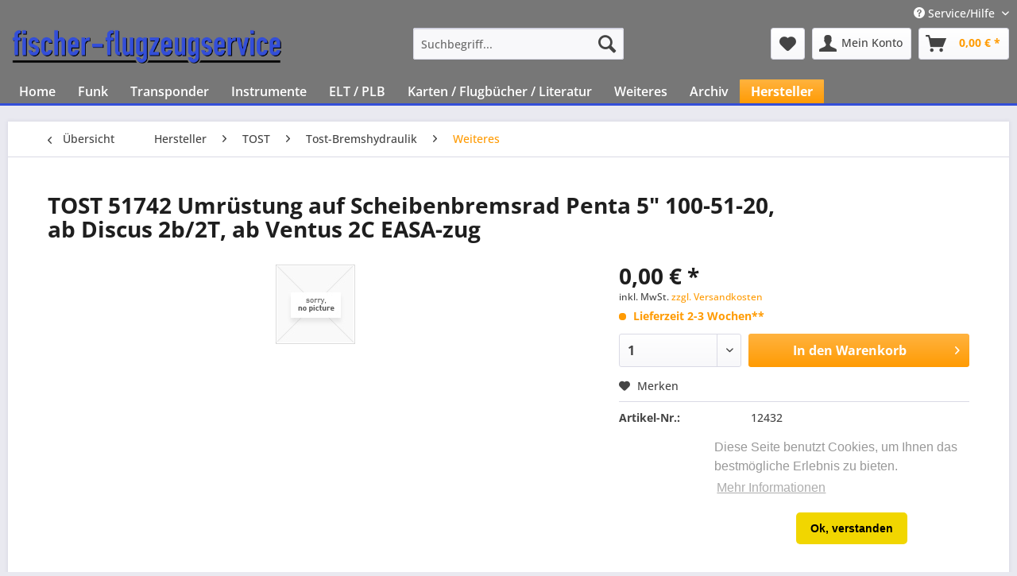

--- FILE ---
content_type: text/html; charset=UTF-8
request_url: https://fischer-flugzeugservice.de/hersteller/tost/tost-bremshydraulik/weiteres/3512/tost-51742-umruestung-auf-scheibenbremsrad-penta-5-100-51-20-ab-discus-2b/2t-ab-ventus-2c-easa-zug
body_size: 16459
content:
<!DOCTYPE html> <html class="no-js" lang="de" itemscope="itemscope" itemtype="https://schema.org/WebPage"> <head> <meta charset="utf-8"> <meta name="author" content="" /> <meta name="robots" content="index,follow" /> <meta name="revisit-after" content="15 days" /> <meta name="keywords" content="" /> <meta name="description" content="" /> <meta property="og:type" content="product" /> <meta property="og:site_name" content="fischer-flugzeugservice" /> <meta property="og:url" content="https://fischer-flugzeugservice.de/hersteller/tost/tost-bremshydraulik/weiteres/3512/tost-51742-umruestung-auf-scheibenbremsrad-penta-5-100-51-20-ab-discus-2b/2t-ab-ventus-2c-easa-zug" /> <meta property="og:title" content="TOST 51742 Umrüstung auf Scheibenbremsrad Penta 5&quot; 100-51-20, ab Discus 2b/2T, ab Ventus 2C EASA-zug" /> <meta property="og:description" content="" /> <meta property="og:image" content="" /> <meta property="product:brand" content="TOST" /> <meta property="product:price" content="0" /> <meta property="product:product_link" content="https://fischer-flugzeugservice.de/hersteller/tost/tost-bremshydraulik/weiteres/3512/tost-51742-umruestung-auf-scheibenbremsrad-penta-5-100-51-20-ab-discus-2b/2t-ab-ventus-2c-easa-zug" /> <meta name="twitter:card" content="product" /> <meta name="twitter:site" content="fischer-flugzeugservice" /> <meta name="twitter:title" content="TOST 51742 Umrüstung auf Scheibenbremsrad Penta 5&quot; 100-51-20, ab Discus 2b/2T, ab Ventus 2C EASA-zug" /> <meta name="twitter:description" content="" /> <meta name="twitter:image" content="" /> <meta itemprop="copyrightHolder" content="fischer-flugzeugservice" /> <meta itemprop="copyrightYear" content="2014" /> <meta itemprop="isFamilyFriendly" content="True" /> <meta itemprop="image" content="https://fischer-flugzeugservice.de/media/image/41/f0/e1/fischer-flugzeug_bannergross_62_ws.png" /> <meta name="viewport" content="width=device-width, initial-scale=1.0"> <meta name="mobile-web-app-capable" content="yes"> <meta name="apple-mobile-web-app-title" content="fischer-flugzeugservice"> <meta name="apple-mobile-web-app-capable" content="yes"> <meta name="apple-mobile-web-app-status-bar-style" content="default"> <link rel="apple-touch-icon-precomposed" href="/themes/Frontend/Responsive/frontend/_public/src/img/apple-touch-icon-precomposed.png"> <link rel="shortcut icon" href="https://fischer-flugzeugservice.de/media/unknown/d9/0c/f4/favicon.ico"> <meta name="msapplication-navbutton-color" content="#Ff9b03" /> <meta name="application-name" content="fischer-flugzeugservice" /> <meta name="msapplication-starturl" content="https://fischer-flugzeugservice.de/" /> <meta name="msapplication-window" content="width=1024;height=768" /> <meta name="msapplication-TileImage" content="/themes/Frontend/Responsive/frontend/_public/src/img/win-tile-image.png"> <meta name="msapplication-TileColor" content="#Ff9b03"> <meta name="theme-color" content="#Ff9b03" /> <link rel="canonical" href="https://fischer-flugzeugservice.de/hersteller/tost/tost-bremshydraulik/weiteres/3512/tost-51742-umruestung-auf-scheibenbremsrad-penta-5-100-51-20-ab-discus-2b/2t-ab-ventus-2c-easa-zug" /> <title itemprop="name">TOST 51742 Umrüstung auf Scheibenbremsrad Penta 5&quot; 100-51-20, ab Discus 2b/2T, ab Ventus 2C EASA-zug | Weiteres | Tost-Bremshydraulik | TOST | Hersteller | fischer-flugzeugservice</title> <link href="/web/cache/1724641420_9054181cc03d5e010aa5374f985b4370.css" media="all" rel="stylesheet" type="text/css" /> </head> <body class="is--ctl-detail is--act-index" > <div class="page-wrap"> <noscript class="noscript-main"> <div class="alert is--warning"> <div class="alert--icon"> <i class="icon--element icon--warning"></i> </div> <div class="alert--content"> Um fischer-flugzeugservice in vollem Umfang nutzen zu k&ouml;nnen, empfehlen wir Ihnen Javascript in Ihrem Browser zu aktiveren. </div> </div> </noscript> <header class="header-main"> <div class="top-bar"> <div class="container block-group"> <nav class="top-bar--navigation block" role="menubar"> <div class="navigation--entry entry--service has--drop-down" role="menuitem" aria-haspopup="true" data-drop-down-menu="true"> <i class="icon--service"></i> Service/Hilfe <ul class="service--list is--rounded" role="menu"> <li class="service--entry" role="menuitem"> <a class="service--link" href="https://fischer-flugzeugservice.de/kontakt" title="Kontakt" target="_self"> Kontakt </a> </li> <li class="service--entry" role="menuitem"> <a class="service--link" href="https://fischer-flugzeugservice.de/bestellablauf" title="Bestellablauf"> Bestellablauf </a> </li> <li class="service--entry" role="menuitem"> <a class="service--link" href="https://fischer-flugzeugservice.de/versandkosten" title="Versandkosten"> Versandkosten </a> </li> <li class="service--entry" role="menuitem"> <a class="service--link" href="https://fischer-flugzeugservice.de/zahlungsarten" title="Zahlungsarten"> Zahlungsarten </a> </li> <li class="service--entry" role="menuitem"> <a class="service--link" href="https://fischer-flugzeugservice.de/agb" title="AGB"> AGB </a> </li> <li class="service--entry" role="menuitem"> <a class="service--link" href="https://fischer-flugzeugservice.de/impressum" title="Impressum"> Impressum </a> </li> </ul> </div> </nav> </div> </div> <div class="container header--navigation"> <div class="logo-main block-group" role="banner"> <div class="logo--shop block"> <a class="logo--link" href="https://fischer-flugzeugservice.de/" title="fischer-flugzeugservice - zur Startseite wechseln"> <picture> <source srcset="https://fischer-flugzeugservice.de/media/image/41/f0/e1/fischer-flugzeug_bannergross_62_ws.png" media="(min-width: 78.75em)"> <source srcset="https://fischer-flugzeugservice.de/media/image/41/f0/e1/fischer-flugzeug_bannergross_62_ws.png" media="(min-width: 64em)"> <source srcset="https://fischer-flugzeugservice.de/media/image/41/f0/e1/fischer-flugzeug_bannergross_62_ws.png" media="(min-width: 48em)"> <img srcset="https://fischer-flugzeugservice.de/media/image/41/f0/e1/fischer-flugzeug_bannergross_62_ws.png" alt="fischer-flugzeugservice - zur Startseite wechseln" /> </picture> </a> </div> </div> <nav class="shop--navigation block-group"> <ul class="navigation--list block-group" role="menubar"> <li class="navigation--entry entry--menu-left" role="menuitem"> <a class="entry--link entry--trigger btn is--icon-left" href="#offcanvas--left" data-offcanvas="true" data-offCanvasSelector=".sidebar-main" aria-label="Menü"> <i class="icon--menu"></i> Menü </a> </li> <li class="navigation--entry entry--search" role="menuitem" data-search="true" aria-haspopup="true" data-minLength="2"> <a class="btn entry--link entry--trigger" href="#show-hide--search" title="Suche anzeigen / schließen" aria-label="Suche anzeigen / schließen"> <i class="icon--search"></i> <span class="search--display">Suchen</span> </a> <form action="/search" method="get" class="main-search--form"> <input type="search" name="sSearch" aria-label="Suchbegriff..." class="main-search--field" autocomplete="off" autocapitalize="off" placeholder="Suchbegriff..." maxlength="30" /> <button type="submit" class="main-search--button" aria-label="Suchen"> <i class="icon--search"></i> <span class="main-search--text">Suchen</span> </button> <div class="form--ajax-loader">&nbsp;</div> </form> <div class="main-search--results"></div> </li> <li class="navigation--entry entry--notepad" role="menuitem"> <a href="https://fischer-flugzeugservice.de/note" title="Merkzettel" aria-label="Merkzettel" class="btn"> <i class="icon--heart"></i> </a> </li> <li class="navigation--entry entry--account" role="menuitem" data-offcanvas="true" data-offCanvasSelector=".account--dropdown-navigation"> <a href="https://fischer-flugzeugservice.de/account" title="Mein Konto" aria-label="Mein Konto" class="btn is--icon-left entry--link account--link"> <i class="icon--account"></i> <span class="account--display"> Mein Konto </span> </a> </li> <li class="navigation--entry entry--cart" role="menuitem"> <a class="btn is--icon-left cart--link" href="https://fischer-flugzeugservice.de/checkout/cart" title="Warenkorb" aria-label="Warenkorb"> <span class="cart--display"> Warenkorb </span> <span class="badge is--primary is--minimal cart--quantity is--hidden">0</span> <i class="icon--basket"></i> <span class="cart--amount"> 0,00&nbsp;&euro; * </span> </a> <div class="ajax-loader">&nbsp;</div> </li> </ul> </nav> <div class="container--ajax-cart" data-collapse-cart="true" data-displayMode="offcanvas"></div> </div> </header> <nav class="navigation-main"> <div class="container" data-menu-scroller="true" data-listSelector=".navigation--list.container" data-viewPortSelector=".navigation--list-wrapper"> <div class="navigation--list-wrapper"> <ul class="navigation--list container" role="menubar" itemscope="itemscope" itemtype="https://schema.org/SiteNavigationElement"> <li class="navigation--entry is--home" role="menuitem"><a class="navigation--link is--first" href="https://fischer-flugzeugservice.de/" title="Home" aria-label="Home" itemprop="url"><span itemprop="name">Home</span></a></li><li class="navigation--entry" role="menuitem"><a class="navigation--link" href="https://fischer-flugzeugservice.de/funk/" title="Funk" aria-label="Funk" itemprop="url"><span itemprop="name">Funk</span></a></li><li class="navigation--entry" role="menuitem"><a class="navigation--link" href="https://fischer-flugzeugservice.de/transponder/" title="Transponder" aria-label="Transponder" itemprop="url"><span itemprop="name">Transponder</span></a></li><li class="navigation--entry" role="menuitem"><a class="navigation--link" href="https://fischer-flugzeugservice.de/instrumente/" title="Instrumente" aria-label="Instrumente" itemprop="url"><span itemprop="name">Instrumente</span></a></li><li class="navigation--entry" role="menuitem"><a class="navigation--link" href="https://fischer-flugzeugservice.de/elt-plb/" title="ELT / PLB" aria-label="ELT / PLB" itemprop="url"><span itemprop="name">ELT / PLB</span></a></li><li class="navigation--entry" role="menuitem"><a class="navigation--link" href="https://fischer-flugzeugservice.de/karten-flugbuecher-literatur/" title="Karten / Flugbücher / Literatur" aria-label="Karten / Flugbücher / Literatur" itemprop="url"><span itemprop="name">Karten / Flugbücher / Literatur</span></a></li><li class="navigation--entry" role="menuitem"><a class="navigation--link" href="https://fischer-flugzeugservice.de/weiteres/" title="Weiteres" aria-label="Weiteres" itemprop="url"><span itemprop="name">Weiteres</span></a></li><li class="navigation--entry" role="menuitem"><a class="navigation--link" href="https://fischer-flugzeugservice.de/archiv/" title="Archiv" aria-label="Archiv" itemprop="url"><span itemprop="name">Archiv</span></a></li><li class="navigation--entry is--active" role="menuitem"><a class="navigation--link is--active" href="https://fischer-flugzeugservice.de/hersteller/" title="Hersteller" aria-label="Hersteller" itemprop="url"><span itemprop="name">Hersteller</span></a></li> </ul> </div> </div> </nav> <section class="content-main container block-group"> <nav class="content--breadcrumb block"> <a class="breadcrumb--button breadcrumb--link" href="https://fischer-flugzeugservice.de/hersteller/tost/tost-bremshydraulik/weiteres/" title="Übersicht"> <i class="icon--arrow-left"></i> <span class="breadcrumb--title">Übersicht</span> </a> <ul class="breadcrumb--list" role="menu" itemscope itemtype="https://schema.org/BreadcrumbList"> <li role="menuitem" class="breadcrumb--entry" itemprop="itemListElement" itemscope itemtype="https://schema.org/ListItem"> <a class="breadcrumb--link" href="https://fischer-flugzeugservice.de/hersteller/" title="Hersteller" itemprop="item"> <link itemprop="url" href="https://fischer-flugzeugservice.de/hersteller/" /> <span class="breadcrumb--title" itemprop="name">Hersteller</span> </a> <meta itemprop="position" content="0" /> </li> <li role="none" class="breadcrumb--separator"> <i class="icon--arrow-right"></i> </li> <li role="menuitem" class="breadcrumb--entry" itemprop="itemListElement" itemscope itemtype="https://schema.org/ListItem"> <a class="breadcrumb--link" href="https://fischer-flugzeugservice.de/hersteller/tost/" title="TOST" itemprop="item"> <link itemprop="url" href="https://fischer-flugzeugservice.de/hersteller/tost/" /> <span class="breadcrumb--title" itemprop="name">TOST</span> </a> <meta itemprop="position" content="1" /> </li> <li role="none" class="breadcrumb--separator"> <i class="icon--arrow-right"></i> </li> <li role="menuitem" class="breadcrumb--entry" itemprop="itemListElement" itemscope itemtype="https://schema.org/ListItem"> <a class="breadcrumb--link" href="https://fischer-flugzeugservice.de/hersteller/tost/tost-bremshydraulik/" title="Tost-Bremshydraulik" itemprop="item"> <link itemprop="url" href="https://fischer-flugzeugservice.de/hersteller/tost/tost-bremshydraulik/" /> <span class="breadcrumb--title" itemprop="name">Tost-Bremshydraulik</span> </a> <meta itemprop="position" content="2" /> </li> <li role="none" class="breadcrumb--separator"> <i class="icon--arrow-right"></i> </li> <li role="menuitem" class="breadcrumb--entry is--active" itemprop="itemListElement" itemscope itemtype="https://schema.org/ListItem"> <a class="breadcrumb--link" href="https://fischer-flugzeugservice.de/hersteller/tost/tost-bremshydraulik/weiteres/" title="Weiteres" itemprop="item"> <link itemprop="url" href="https://fischer-flugzeugservice.de/hersteller/tost/tost-bremshydraulik/weiteres/" /> <span class="breadcrumb--title" itemprop="name">Weiteres</span> </a> <meta itemprop="position" content="3" /> </li> </ul> </nav> <nav class="product--navigation"> <a href="#" class="navigation--link link--prev"> <div class="link--prev-button"> <span class="link--prev-inner">Zurück</span> </div> <div class="image--wrapper"> <div class="image--container"></div> </div> </a> <a href="#" class="navigation--link link--next"> <div class="link--next-button"> <span class="link--next-inner">Vor</span> </div> <div class="image--wrapper"> <div class="image--container"></div> </div> </a> </nav> <div class="content-main--inner"> <aside class="sidebar-main off-canvas"> <div class="navigation--smartphone"> <ul class="navigation--list "> <li class="navigation--entry entry--close-off-canvas"> <a href="#close-categories-menu" title="Menü schließen" class="navigation--link"> Menü schließen <i class="icon--arrow-right"></i> </a> </li> </ul> <div class="mobile--switches"> </div> </div> <div class="sidebar--categories-wrapper" data-subcategory-nav="true" data-mainCategoryId="3" data-categoryId="723" data-fetchUrl="/widgets/listing/getCategory/categoryId/723"> <div class="categories--headline navigation--headline"> Kategorien </div> <div class="sidebar--categories-navigation"> <ul class="sidebar--navigation categories--navigation navigation--list is--drop-down is--level0 is--rounded" role="menu"> <li class="navigation--entry has--sub-children" role="menuitem"> <a class="navigation--link link--go-forward" href="https://fischer-flugzeugservice.de/funk/" data-categoryId="141" data-fetchUrl="/widgets/listing/getCategory/categoryId/141" title="Funk" > Funk <span class="is--icon-right"> <i class="icon--arrow-right"></i> </span> </a> </li> <li class="navigation--entry has--sub-children" role="menuitem"> <a class="navigation--link link--go-forward" href="https://fischer-flugzeugservice.de/transponder/" data-categoryId="140" data-fetchUrl="/widgets/listing/getCategory/categoryId/140" title="Transponder" > Transponder <span class="is--icon-right"> <i class="icon--arrow-right"></i> </span> </a> </li> <li class="navigation--entry has--sub-children" role="menuitem"> <a class="navigation--link link--go-forward" href="https://fischer-flugzeugservice.de/instrumente/" data-categoryId="139" data-fetchUrl="/widgets/listing/getCategory/categoryId/139" title="Instrumente" > Instrumente <span class="is--icon-right"> <i class="icon--arrow-right"></i> </span> </a> </li> <li class="navigation--entry" role="menuitem"> <a class="navigation--link" href="https://fischer-flugzeugservice.de/elt-plb/" data-categoryId="358" data-fetchUrl="/widgets/listing/getCategory/categoryId/358" title="ELT / PLB" > ELT / PLB </a> </li> <li class="navigation--entry has--sub-children" role="menuitem"> <a class="navigation--link link--go-forward" href="https://fischer-flugzeugservice.de/karten-flugbuecher-literatur/" data-categoryId="373" data-fetchUrl="/widgets/listing/getCategory/categoryId/373" title="Karten / Flugbücher / Literatur" > Karten / Flugbücher / Literatur <span class="is--icon-right"> <i class="icon--arrow-right"></i> </span> </a> </li> <li class="navigation--entry has--sub-children" role="menuitem"> <a class="navigation--link link--go-forward" href="https://fischer-flugzeugservice.de/weiteres/" data-categoryId="194" data-fetchUrl="/widgets/listing/getCategory/categoryId/194" title="Weiteres" > Weiteres <span class="is--icon-right"> <i class="icon--arrow-right"></i> </span> </a> </li> <li class="navigation--entry has--sub-children" role="menuitem"> <a class="navigation--link link--go-forward" href="https://fischer-flugzeugservice.de/archiv/" data-categoryId="499" data-fetchUrl="/widgets/listing/getCategory/categoryId/499" title="Archiv" > Archiv <span class="is--icon-right"> <i class="icon--arrow-right"></i> </span> </a> </li> <li class="navigation--entry is--active has--sub-categories has--sub-children" role="menuitem"> <a class="navigation--link is--active has--sub-categories link--go-forward" href="https://fischer-flugzeugservice.de/hersteller/" data-categoryId="457" data-fetchUrl="/widgets/listing/getCategory/categoryId/457" title="Hersteller" > Hersteller <span class="is--icon-right"> <i class="icon--arrow-right"></i> </span> </a> <ul class="sidebar--navigation categories--navigation navigation--list is--level1 is--rounded" role="menu"> <li class="navigation--entry has--sub-children" role="menuitem"> <a class="navigation--link link--go-forward" href="https://fischer-flugzeugservice.de/hersteller/aviationtag/" data-categoryId="465" data-fetchUrl="/widgets/listing/getCategory/categoryId/465" title="Aviationtag" > Aviationtag <span class="is--icon-right"> <i class="icon--arrow-right"></i> </span> </a> </li> <li class="navigation--entry" role="menuitem"> <a class="navigation--link" href="https://fischer-flugzeugservice.de/hersteller/becker-avionics/" data-categoryId="558" data-fetchUrl="/widgets/listing/getCategory/categoryId/558" title="Becker Avionics" > Becker Avionics </a> </li> <li class="navigation--entry" role="menuitem"> <a class="navigation--link" href="https://fischer-flugzeugservice.de/hersteller/bws-pirker-storka-mueckenputzer/" data-categoryId="755" data-fetchUrl="/widgets/listing/getCategory/categoryId/755" title="BWS Pirker &amp; Storka Mückenputzer" > BWS Pirker & Storka Mückenputzer </a> </li> <li class="navigation--entry" role="menuitem"> <a class="navigation--link" href="https://fischer-flugzeugservice.de/hersteller/cobham-comant-antennen/" data-categoryId="468" data-fetchUrl="/widgets/listing/getCategory/categoryId/468" title="Cobham - Comant Antennen" > Cobham - Comant Antennen </a> </li> <li class="navigation--entry" role="menuitem"> <a class="navigation--link" href="https://fischer-flugzeugservice.de/hersteller/david-clark/" data-categoryId="492" data-fetchUrl="/widgets/listing/getCategory/categoryId/492" title="David Clark" > David Clark </a> </li> <li class="navigation--entry" role="menuitem"> <a class="navigation--link" href="https://fischer-flugzeugservice.de/hersteller/design4pilots/" data-categoryId="536" data-fetchUrl="/widgets/listing/getCategory/categoryId/536" title="Design4Pilots" > Design4Pilots </a> </li> <li class="navigation--entry" role="menuitem"> <a class="navigation--link" href="https://fischer-flugzeugservice.de/hersteller/dolba-dolba/" data-categoryId="559" data-fetchUrl="/widgets/listing/getCategory/categoryId/559" title="Dolba &amp; Dolba" > Dolba & Dolba </a> </li> <li class="navigation--entry has--sub-children" role="menuitem"> <a class="navigation--link link--go-forward" href="https://fischer-flugzeugservice.de/hersteller/eisenschmidt/" data-categoryId="494" data-fetchUrl="/widgets/listing/getCategory/categoryId/494" title="Eisenschmidt" > Eisenschmidt <span class="is--icon-right"> <i class="icon--arrow-right"></i> </span> </a> </li> <li class="navigation--entry" role="menuitem"> <a class="navigation--link" href="https://fischer-flugzeugservice.de/hersteller/e-t-a/" data-categoryId="493" data-fetchUrl="/widgets/listing/getCategory/categoryId/493" title="E-T-A" > E-T-A </a> </li> <li class="navigation--entry" role="menuitem"> <a class="navigation--link" href="https://fischer-flugzeugservice.de/hersteller/fischer-flugzeugservice/" data-categoryId="563" data-fetchUrl="/widgets/listing/getCategory/categoryId/563" title="fischer-flugzeugservice" > fischer-flugzeugservice </a> </li> <li class="navigation--entry" role="menuitem"> <a class="navigation--link" href="https://fischer-flugzeugservice.de/hersteller/flightcom/" data-categoryId="506" data-fetchUrl="/widgets/listing/getCategory/categoryId/506" title="Flightcom" > Flightcom </a> </li> <li class="navigation--entry" role="menuitem"> <a class="navigation--link" href="https://fischer-flugzeugservice.de/hersteller/funke-avionics/" data-categoryId="557" data-fetchUrl="/widgets/listing/getCategory/categoryId/557" title="funke AVIONICS" > funke AVIONICS </a> </li> <li class="navigation--entry has--sub-children" role="menuitem"> <a class="navigation--link link--go-forward" href="https://fischer-flugzeugservice.de/hersteller/garmin/" data-categoryId="476" data-fetchUrl="/widgets/listing/getCategory/categoryId/476" title="Garmin" > Garmin <span class="is--icon-right"> <i class="icon--arrow-right"></i> </span> </a> </li> <li class="navigation--entry has--sub-children" role="menuitem"> <a class="navigation--link link--go-forward" href="https://fischer-flugzeugservice.de/hersteller/garrecht-air-avionics/" data-categoryId="471" data-fetchUrl="/widgets/listing/getCategory/categoryId/471" title="Garrecht Air Avionics" > Garrecht Air Avionics <span class="is--icon-right"> <i class="icon--arrow-right"></i> </span> </a> </li> <li class="navigation--entry" role="menuitem"> <a class="navigation--link" href="https://fischer-flugzeugservice.de/hersteller/goodyear/" data-categoryId="507" data-fetchUrl="/widgets/listing/getCategory/categoryId/507" title="GOODYEAR" > GOODYEAR </a> </li> <li class="navigation--entry" role="menuitem"> <a class="navigation--link" href="https://fischer-flugzeugservice.de/hersteller/holmco/" data-categoryId="772" data-fetchUrl="/widgets/listing/getCategory/categoryId/772" title="HOLMCO" > HOLMCO </a> </li> <li class="navigation--entry" role="menuitem"> <a class="navigation--link" href="https://fischer-flugzeugservice.de/hersteller/holzmodelle/" data-categoryId="510" data-fetchUrl="/widgets/listing/getCategory/categoryId/510" title="Holzmodelle" > Holzmodelle </a> </li> <li class="navigation--entry" role="menuitem"> <a class="navigation--link" href="https://fischer-flugzeugservice.de/hersteller/icom/" data-categoryId="592" data-fetchUrl="/widgets/listing/getCategory/categoryId/592" title="ICOM" > ICOM </a> </li> <li class="navigation--entry" role="menuitem"> <a class="navigation--link" href="https://fischer-flugzeugservice.de/hersteller/imi-gliding/" data-categoryId="538" data-fetchUrl="/widgets/listing/getCategory/categoryId/538" title="IMI Gliding" > IMI Gliding </a> </li> <li class="navigation--entry" role="menuitem"> <a class="navigation--link" href="https://fischer-flugzeugservice.de/hersteller/laminar-aerotec/" data-categoryId="505" data-fetchUrl="/widgets/listing/getCategory/categoryId/505" title="Laminar Aerotec" > Laminar Aerotec </a> </li> <li class="navigation--entry" role="menuitem"> <a class="navigation--link" href="https://fischer-flugzeugservice.de/hersteller/lightaircraft/" data-categoryId="480" data-fetchUrl="/widgets/listing/getCategory/categoryId/480" title="LightAircraft" > LightAircraft </a> </li> <li class="navigation--entry" role="menuitem"> <a class="navigation--link" href="https://fischer-flugzeugservice.de/hersteller/lightspeed/" data-categoryId="508" data-fetchUrl="/widgets/listing/getCategory/categoryId/508" title="Lightspeed" > Lightspeed </a> </li> <li class="navigation--entry" role="menuitem"> <a class="navigation--link" href="https://fischer-flugzeugservice.de/hersteller/lippmann/" data-categoryId="737" data-fetchUrl="/widgets/listing/getCategory/categoryId/737" title="Lippmann" > Lippmann </a> </li> <li class="navigation--entry" role="menuitem"> <a class="navigation--link" href="https://fischer-flugzeugservice.de/hersteller/monacor/" data-categoryId="535" data-fetchUrl="/widgets/listing/getCategory/categoryId/535" title="MONACOR" > MONACOR </a> </li> <li class="navigation--entry" role="menuitem"> <a class="navigation--link" href="https://fischer-flugzeugservice.de/hersteller/pilot-communications/" data-categoryId="487" data-fetchUrl="/widgets/listing/getCategory/categoryId/487" title="Pilot Communications" > Pilot Communications </a> </li> <li class="navigation--entry" role="menuitem"> <a class="navigation--link" href="https://fischer-flugzeugservice.de/hersteller/rami/" data-categoryId="571" data-fetchUrl="/widgets/listing/getCategory/categoryId/571" title="Rami" > Rami </a> </li> <li class="navigation--entry" role="menuitem"> <a class="navigation--link" href="https://fischer-flugzeugservice.de/hersteller/rotax/" data-categoryId="491" data-fetchUrl="/widgets/listing/getCategory/categoryId/491" title="Rotax" > Rotax </a> </li> <li class="navigation--entry" role="menuitem"> <a class="navigation--link" href="https://fischer-flugzeugservice.de/hersteller/seilflechter/" data-categoryId="738" data-fetchUrl="/widgets/listing/getCategory/categoryId/738" title="Seilflechter" > Seilflechter </a> </li> <li class="navigation--entry" role="menuitem"> <a class="navigation--link" href="https://fischer-flugzeugservice.de/hersteller/shell/" data-categoryId="470" data-fetchUrl="/widgets/listing/getCategory/categoryId/470" title="Shell" > Shell </a> </li> <li class="navigation--entry" role="menuitem"> <a class="navigation--link" href="https://fischer-flugzeugservice.de/hersteller/sirio-antennen/" data-categoryId="739" data-fetchUrl="/widgets/listing/getCategory/categoryId/739" title="SIRIO Antennen" > SIRIO Antennen </a> </li> <li class="navigation--entry" role="menuitem"> <a class="navigation--link" href="https://fischer-flugzeugservice.de/hersteller/thiesen-electronics/" data-categoryId="736" data-fetchUrl="/widgets/listing/getCategory/categoryId/736" title="Thiesen Electronics" > Thiesen Electronics </a> </li> <li class="navigation--entry is--active has--sub-categories has--sub-children" role="menuitem"> <a class="navigation--link is--active has--sub-categories link--go-forward" href="https://fischer-flugzeugservice.de/hersteller/tost/" data-categoryId="562" data-fetchUrl="/widgets/listing/getCategory/categoryId/562" title="TOST" > TOST <span class="is--icon-right"> <i class="icon--arrow-right"></i> </span> </a> <ul class="sidebar--navigation categories--navigation navigation--list is--level2 navigation--level-high is--rounded" role="menu"> <li class="navigation--entry has--sub-children" role="menuitem"> <a class="navigation--link link--go-forward" href="https://fischer-flugzeugservice.de/hersteller/tost/windenschlepp-und-f-schlepp/" data-categoryId="596" data-fetchUrl="/widgets/listing/getCategory/categoryId/596" title="Windenschlepp und F-Schlepp" > Windenschlepp und F-Schlepp <span class="is--icon-right"> <i class="icon--arrow-right"></i> </span> </a> </li> <li class="navigation--entry has--sub-children" role="menuitem"> <a class="navigation--link link--go-forward" href="https://fischer-flugzeugservice.de/hersteller/tost/flugzeugraeder/" data-categoryId="597" data-fetchUrl="/widgets/listing/getCategory/categoryId/597" title="Flugzeugräder" > Flugzeugräder <span class="is--icon-right"> <i class="icon--arrow-right"></i> </span> </a> </li> <li class="navigation--entry has--sub-children" role="menuitem"> <a class="navigation--link link--go-forward" href="https://fischer-flugzeugservice.de/hersteller/tost/flugzeugreifen/" data-categoryId="630" data-fetchUrl="/widgets/listing/getCategory/categoryId/630" title="Flugzeugreifen" > Flugzeugreifen <span class="is--icon-right"> <i class="icon--arrow-right"></i> </span> </a> </li> <li class="navigation--entry is--active has--sub-categories has--sub-children" role="menuitem"> <a class="navigation--link is--active has--sub-categories link--go-forward" href="https://fischer-flugzeugservice.de/hersteller/tost/tost-bremshydraulik/" data-categoryId="640" data-fetchUrl="/widgets/listing/getCategory/categoryId/640" title="Tost-Bremshydraulik" > Tost-Bremshydraulik <span class="is--icon-right"> <i class="icon--arrow-right"></i> </span> </a> <ul class="sidebar--navigation categories--navigation navigation--list is--level3 navigation--level-high is--rounded" role="menu"> <li class="navigation--entry" role="menuitem"> <a class="navigation--link" href="https://fischer-flugzeugservice.de/hersteller/tost/tost-bremshydraulik/hauptbremszylinder-ptc/" data-categoryId="767" data-fetchUrl="/widgets/listing/getCategory/categoryId/767" title="Hauptbremszylinder PTC" > Hauptbremszylinder PTC </a> </li> <li class="navigation--entry" role="menuitem"> <a class="navigation--link" href="https://fischer-flugzeugservice.de/hersteller/tost/tost-bremshydraulik/bremszange-30-66b/" data-categoryId="768" data-fetchUrl="/widgets/listing/getCategory/categoryId/768" title="Bremszange 30-66B" > Bremszange 30-66B </a> </li> <li class="navigation--entry has--sub-children" role="menuitem"> <a class="navigation--link link--go-forward" href="https://fischer-flugzeugservice.de/hersteller/tost/tost-bremshydraulik/bremszange-bmz2/" data-categoryId="769" data-fetchUrl="/widgets/listing/getCategory/categoryId/769" title="Bremszange BMZ2" > Bremszange BMZ2 <span class="is--icon-right"> <i class="icon--arrow-right"></i> </span> </a> </li> <li class="navigation--entry" role="menuitem"> <a class="navigation--link" href="https://fischer-flugzeugservice.de/hersteller/tost/tost-bremshydraulik/hauptbremszylinder-max-und-mini-hbm/" data-categoryId="641" data-fetchUrl="/widgets/listing/getCategory/categoryId/641" title="Hauptbremszylinder Max und Mini HBM" > Hauptbremszylinder Max und Mini HBM </a> </li> <li class="navigation--entry" role="menuitem"> <a class="navigation--link" href="https://fischer-flugzeugservice.de/hersteller/tost/tost-bremshydraulik/hauptbremszylinder-10-30/" data-categoryId="642" data-fetchUrl="/widgets/listing/getCategory/categoryId/642" title="Hauptbremszylinder 10-30" > Hauptbremszylinder 10-30 </a> </li> <li class="navigation--entry" role="menuitem"> <a class="navigation--link" href="https://fischer-flugzeugservice.de/hersteller/tost/tost-bremshydraulik/hauptbremszylinder-phbz/" data-categoryId="650" data-fetchUrl="/widgets/listing/getCategory/categoryId/650" title="Hauptbremszylinder PHBZ" > Hauptbremszylinder PHBZ </a> </li> <li class="navigation--entry" role="menuitem"> <a class="navigation--link" href="https://fischer-flugzeugservice.de/hersteller/tost/tost-bremshydraulik/hauptbremszylinder-hbgsh/" data-categoryId="651" data-fetchUrl="/widgets/listing/getCategory/categoryId/651" title="Hauptbremszylinder HBGSH" > Hauptbremszylinder HBGSH </a> </li> <li class="navigation--entry" role="menuitem"> <a class="navigation--link" href="https://fischer-flugzeugservice.de/hersteller/tost/tost-bremshydraulik/haubtbremszylinder-hbgd/" data-categoryId="652" data-fetchUrl="/widgets/listing/getCategory/categoryId/652" title="Haubtbremszylinder HBGD" > Haubtbremszylinder HBGD </a> </li> <li class="navigation--entry" role="menuitem"> <a class="navigation--link" href="https://fischer-flugzeugservice.de/hersteller/tost/tost-bremshydraulik/hauptbremszylinder-hbg/" data-categoryId="653" data-fetchUrl="/widgets/listing/getCategory/categoryId/653" title="Hauptbremszylinder HBG" > Hauptbremszylinder HBG </a> </li> <li class="navigation--entry" role="menuitem"> <a class="navigation--link" href="https://fischer-flugzeugservice.de/hersteller/tost/tost-bremshydraulik/hauptbremszylinder-hbzs/" data-categoryId="719" data-fetchUrl="/widgets/listing/getCategory/categoryId/719" title="Hauptbremszylinder HBZS" > Hauptbremszylinder HBZS </a> </li> <li class="navigation--entry" role="menuitem"> <a class="navigation--link" href="https://fischer-flugzeugservice.de/hersteller/tost/tost-bremshydraulik/pedal-hauptbremszylinder/" data-categoryId="722" data-fetchUrl="/widgets/listing/getCategory/categoryId/722" title="Pedal-Hauptbremszylinder" > Pedal-Hauptbremszylinder </a> </li> <li class="navigation--entry" role="menuitem"> <a class="navigation--link" href="https://fischer-flugzeugservice.de/hersteller/tost/tost-bremshydraulik/universal-hauptbremszylinder-3-4-und-7/" data-categoryId="654" data-fetchUrl="/widgets/listing/getCategory/categoryId/654" title="Universal-Hauptbremszylinder 3, 4 und 7" > Universal-Hauptbremszylinder 3, 4 und 7 </a> </li> <li class="navigation--entry" role="menuitem"> <a class="navigation--link" href="https://fischer-flugzeugservice.de/hersteller/tost/tost-bremshydraulik/bremszange-bmz/" data-categoryId="655" data-fetchUrl="/widgets/listing/getCategory/categoryId/655" title="Bremszange BMZ" > Bremszange BMZ </a> </li> <li class="navigation--entry" role="menuitem"> <a class="navigation--link" href="https://fischer-flugzeugservice.de/hersteller/tost/tost-bremshydraulik/ul-bremszange/" data-categoryId="656" data-fetchUrl="/widgets/listing/getCategory/categoryId/656" title="UL-Bremszange" > UL-Bremszange </a> </li> <li class="navigation--entry" role="menuitem"> <a class="navigation--link" href="https://fischer-flugzeugservice.de/hersteller/tost/tost-bremshydraulik/tog-bremszange/" data-categoryId="657" data-fetchUrl="/widgets/listing/getCategory/categoryId/657" title="TOG-Bremszange" > TOG-Bremszange </a> </li> <li class="navigation--entry" role="menuitem"> <a class="navigation--link" href="https://fischer-flugzeugservice.de/hersteller/tost/tost-bremshydraulik/bremszange-30-63a/" data-categoryId="658" data-fetchUrl="/widgets/listing/getCategory/categoryId/658" title="Bremszange 30-63A" > Bremszange 30-63A </a> </li> <li class="navigation--entry has--sub-children" role="menuitem"> <a class="navigation--link link--go-forward" href="https://fischer-flugzeugservice.de/hersteller/tost/tost-bremshydraulik/bremszange-30-9/" data-categoryId="659" data-fetchUrl="/widgets/listing/getCategory/categoryId/659" title="Bremszange 30-9" > Bremszange 30-9 <span class="is--icon-right"> <i class="icon--arrow-right"></i> </span> </a> </li> <li class="navigation--entry" role="menuitem"> <a class="navigation--link" href="https://fischer-flugzeugservice.de/hersteller/tost/tost-bremshydraulik/bremszange-bzt2/" data-categoryId="662" data-fetchUrl="/widgets/listing/getCategory/categoryId/662" title="Bremszange BZT2" > Bremszange BZT2 </a> </li> <li class="navigation--entry" role="menuitem"> <a class="navigation--link" href="https://fischer-flugzeugservice.de/hersteller/tost/tost-bremshydraulik/bremszangen-bzt-und-bztm/" data-categoryId="663" data-fetchUrl="/widgets/listing/getCategory/categoryId/663" title="Bremszangen BZT und BZTM" > Bremszangen BZT und BZTM </a> </li> <li class="navigation--entry" role="menuitem"> <a class="navigation--link" href="https://fischer-flugzeugservice.de/hersteller/tost/tost-bremshydraulik/einkreis-parkventil/" data-categoryId="664" data-fetchUrl="/widgets/listing/getCategory/categoryId/664" title="Einkreis-Parkventil" > Einkreis-Parkventil </a> </li> <li class="navigation--entry" role="menuitem"> <a class="navigation--link" href="https://fischer-flugzeugservice.de/hersteller/tost/tost-bremshydraulik/zweikreis-parkventil/" data-categoryId="665" data-fetchUrl="/widgets/listing/getCategory/categoryId/665" title="Zweikreis-Parkventil" > Zweikreis-Parkventil </a> </li> <li class="navigation--entry" role="menuitem"> <a class="navigation--link" href="https://fischer-flugzeugservice.de/hersteller/tost/tost-bremshydraulik/parkventil-60-5/" data-categoryId="666" data-fetchUrl="/widgets/listing/getCategory/categoryId/666" title="Parkventil 60-5" > Parkventil 60-5 </a> </li> <li class="navigation--entry" role="menuitem"> <a class="navigation--link" href="https://fischer-flugzeugservice.de/hersteller/tost/tost-bremshydraulik/hydraulische-backenbremsen/" data-categoryId="667" data-fetchUrl="/widgets/listing/getCategory/categoryId/667" title="Hydraulische Backenbremsen" > Hydraulische Backenbremsen </a> </li> <li class="navigation--entry" role="menuitem"> <a class="navigation--link" href="https://fischer-flugzeugservice.de/hersteller/tost/tost-bremshydraulik/umbausatz-fuer-schempp-hirth-cirrus/" data-categoryId="668" data-fetchUrl="/widgets/listing/getCategory/categoryId/668" title="Umbausatz für Schempp-Hirth Cirrus" > Umbausatz für Schempp-Hirth Cirrus </a> </li> <li class="navigation--entry" role="menuitem"> <a class="navigation--link" href="https://fischer-flugzeugservice.de/hersteller/tost/tost-bremshydraulik/ul-bremsgriff/" data-categoryId="669" data-fetchUrl="/widgets/listing/getCategory/categoryId/669" title="UL-Bremsgriff" > UL-Bremsgriff </a> </li> <li class="navigation--entry" role="menuitem"> <a class="navigation--link" href="https://fischer-flugzeugservice.de/hersteller/tost/tost-bremshydraulik/stahlbus-entlueftungsventile/" data-categoryId="720" data-fetchUrl="/widgets/listing/getCategory/categoryId/720" title="Stahlbus-Entlüftungsventile" > Stahlbus-Entlüftungsventile </a> </li> <li class="navigation--entry" role="menuitem"> <a class="navigation--link" href="https://fischer-flugzeugservice.de/hersteller/tost/tost-bremshydraulik/anschlussfitting/" data-categoryId="721" data-fetchUrl="/widgets/listing/getCategory/categoryId/721" title="Anschlussfitting" > Anschlussfitting </a> </li> <li class="navigation--entry" role="menuitem"> <a class="navigation--link" href="https://fischer-flugzeugservice.de/hersteller/tost/tost-bremshydraulik/3-und-4-kolbenbremszange/" data-categoryId="724" data-fetchUrl="/widgets/listing/getCategory/categoryId/724" title="3 und 4 Kolbenbremszange" > 3 und 4 Kolbenbremszange </a> </li> <li class="navigation--entry is--active" role="menuitem"> <a class="navigation--link is--active" href="https://fischer-flugzeugservice.de/hersteller/tost/tost-bremshydraulik/weiteres/" data-categoryId="723" data-fetchUrl="/widgets/listing/getCategory/categoryId/723" title="Weiteres" > Weiteres </a> </li> </ul> </li> <li class="navigation--entry has--sub-children" role="menuitem"> <a class="navigation--link link--go-forward" href="https://fischer-flugzeugservice.de/hersteller/tost/schleppseileinziehwinden/" data-categoryId="660" data-fetchUrl="/widgets/listing/getCategory/categoryId/660" title="Schleppseileinziehwinden" > Schleppseileinziehwinden <span class="is--icon-right"> <i class="icon--arrow-right"></i> </span> </a> </li> <li class="navigation--entry has--sub-children" role="menuitem"> <a class="navigation--link link--go-forward" href="https://fischer-flugzeugservice.de/hersteller/tost/schleppkupplungen/" data-categoryId="670" data-fetchUrl="/widgets/listing/getCategory/categoryId/670" title="Schleppkupplungen" > Schleppkupplungen <span class="is--icon-right"> <i class="icon--arrow-right"></i> </span> </a> </li> <li class="navigation--entry has--sub-children" role="menuitem"> <a class="navigation--link link--go-forward" href="https://fischer-flugzeugservice.de/hersteller/tost/sonderloesungen/" data-categoryId="690" data-fetchUrl="/widgets/listing/getCategory/categoryId/690" title="Sonderlösungen" > Sonderlösungen <span class="is--icon-right"> <i class="icon--arrow-right"></i> </span> </a> </li> <li class="navigation--entry" role="menuitem"> <a class="navigation--link" href="https://fischer-flugzeugservice.de/hersteller/tost/werkszeugnis-easa-formblatt-1-duplikat-easa-formblatt-1-betriebshandbuecher/" data-categoryId="595" data-fetchUrl="/widgets/listing/getCategory/categoryId/595" title="Werkszeugnis, EASA-Formblatt 1, Duplikat EASA Formblatt 1, Betriebshandbücher" > Werkszeugnis, EASA-Formblatt 1, Duplikat EASA Formblatt 1, Betriebshandbücher </a> </li> </ul> </li> <li class="navigation--entry has--sub-children" role="menuitem"> <a class="navigation--link link--go-forward" href="https://fischer-flugzeugservice.de/hersteller/tq-avionics/" data-categoryId="556" data-fetchUrl="/widgets/listing/getCategory/categoryId/556" title="TQ avionics" > TQ avionics <span class="is--icon-right"> <i class="icon--arrow-right"></i> </span> </a> </li> <li class="navigation--entry has--sub-children" role="menuitem"> <a class="navigation--link link--go-forward" href="https://fischer-flugzeugservice.de/hersteller/trig-avionics/" data-categoryId="570" data-fetchUrl="/widgets/listing/getCategory/categoryId/570" title="Trig Avionics" > Trig Avionics <span class="is--icon-right"> <i class="icon--arrow-right"></i> </span> </a> </li> <li class="navigation--entry" role="menuitem"> <a class="navigation--link" href="https://fischer-flugzeugservice.de/hersteller/werkhaus/" data-categoryId="513" data-fetchUrl="/widgets/listing/getCategory/categoryId/513" title="Werkhaus" > Werkhaus </a> </li> <li class="navigation--entry has--sub-children" role="menuitem"> <a class="navigation--link link--go-forward" href="https://fischer-flugzeugservice.de/hersteller/winter-instruments/" data-categoryId="561" data-fetchUrl="/widgets/listing/getCategory/categoryId/561" title="Winter Instruments" > Winter Instruments <span class="is--icon-right"> <i class="icon--arrow-right"></i> </span> </a> </li> </ul> </li> </ul> </div> </div> </aside> <div class="content--wrapper"> <div class="content product--details" itemscope itemtype="https://schema.org/Product" data-product-navigation="/widgets/listing/productNavigation" data-category-id="723" data-main-ordernumber="12432" data-ajax-wishlist="true" data-compare-ajax="true" data-ajax-variants-container="true"> <header class="product--header"> <div class="product--info"> <h1 class="product--title" itemprop="name"> TOST 51742 Umrüstung auf Scheibenbremsrad Penta 5&quot; 100-51-20, ab Discus 2b/2T, ab Ventus 2C EASA-zug </h1> </div> </header> <div class="product--detail-upper block-group"> <div class="product--image-container image-slider" > <div class="image-slider--container no--image no--thumbnails"> <div class="image-slider--slide"> <div class="image--box image-slider--item"> <span class="image--element" data-alt="TOST 51742 Umrüstung auf Scheibenbremsrad Penta 5&quot; 100-51-20, ab Discus 2b/2T, ab Ventus 2C EASA-zug"> <span class="image--media"> <img src="/themes/Frontend/Responsive/frontend/_public/src/img/no-picture.jpg" alt="TOST 51742 Umrüstung auf Scheibenbremsrad Penta 5&quot; 100-51-20, ab Discus 2b/2T, ab Ventus 2C EASA-zug" itemprop="image" /> </span> </span> </div> </div> </div> </div> <div class="product--buybox block"> <div class="is--hidden" itemprop="brand" itemtype="https://schema.org/Brand" itemscope> <meta itemprop="name" content="TOST" /> </div> <div itemprop="offers" itemscope itemtype="https://schema.org/Offer" class="buybox--inner"> <meta itemprop="priceCurrency" content="EUR"/> <span itemprop="priceSpecification" itemscope itemtype="https://schema.org/PriceSpecification"> <meta itemprop="valueAddedTaxIncluded" content="true"/> </span> <meta itemprop="url" content="https://fischer-flugzeugservice.de/hersteller/tost/tost-bremshydraulik/weiteres/3512/tost-51742-umruestung-auf-scheibenbremsrad-penta-5-100-51-20-ab-discus-2b/2t-ab-ventus-2c-easa-zug"/> <div class="product--price price--default"> <span class="price--content content--default"> <meta itemprop="price" content="0"> 0,00&nbsp;&euro; * </span> </div> <p class="product--tax" data-content="" data-modalbox="true" data-targetSelector="a" data-mode="ajax"> inkl. MwSt. <a title="Versandkosten" href="https://fischer-flugzeugservice.de/versandkosten" style="text-decoration:underline">zzgl. Versandkosten</a> </p> <div class="product--delivery"> <link itemprop="availability" href="http://schema.org/LimitedAvailability" /> <p class="delivery--information"> <span class="delivery--text delivery--text-more-is-coming"> <i class="delivery--status-icon delivery--status-more-is-coming"></i> <strong>Lieferzeit 2-3 Wochen**</strong> </span> </p> </div> <div class="product--configurator"> </div> <form name="sAddToBasket" method="post" action="https://fischer-flugzeugservice.de/checkout/addArticle" class="buybox--form" data-add-article="true" data-eventName="submit" data-showModal="false" data-addArticleUrl="https://fischer-flugzeugservice.de/checkout/ajaxAddArticleCart"> <input type="hidden" name="sActionIdentifier" value=""/> <input type="hidden" name="sAddAccessories" id="sAddAccessories" value=""/> <input type="hidden" name="sAdd" value="12432"/> <div class="buybox--button-container block-group"> <div class="buybox--quantity block"> <div class="select-field"> <select id="sQuantity" name="sQuantity" class="quantity--select"> <option value="1">1</option> <option value="2">2</option> <option value="3">3</option> <option value="4">4</option> <option value="5">5</option> <option value="6">6</option> <option value="7">7</option> <option value="8">8</option> <option value="9">9</option> <option value="10">10</option> </select> </div> </div> <button class="buybox--button block btn is--primary is--icon-right is--center is--large" name="In den Warenkorb"> <span class="buy-btn--cart-add">In den</span> <span class="buy-btn--cart-text">Warenkorb</span> <i class="icon--arrow-right"></i> </button> </div> </form> <nav class="product--actions"> <form action="https://fischer-flugzeugservice.de/note/add/ordernumber/12432" method="post" class="action--form"> <button type="submit" class="action--link link--notepad" title="Auf den Merkzettel" data-ajaxUrl="https://fischer-flugzeugservice.de/note/ajaxAdd/ordernumber/12432" data-text="Gemerkt"> <i class="icon--heart"></i> <span class="action--text">Merken</span> </button> </form> </nav> </div> <ul class="product--base-info list--unstyled"> <li class="base-info--entry entry--sku"> <strong class="entry--label"> Artikel-Nr.: </strong> <meta itemprop="productID" content="3512"/> <span class="entry--content" itemprop="sku"> 12432 </span> </li> </ul> </div> </div> <div class="tab-menu--product"> <div class="tab--navigation"> <a href="#" class="tab--link" title="Beschreibung" data-tabName="description">Beschreibung</a> </div> <div class="tab--container-list"> <div class="tab--container"> <div class="tab--header"> <a href="#" class="tab--title" title="Beschreibung">Beschreibung</a> </div> <div class="tab--preview"> <a href="#" class="tab--link" title=" mehr"> mehr</a> </div> <div class="tab--content"> <div class="buttons--off-canvas"> <a href="#" title="Menü schließen" class="close--off-canvas"> <i class="icon--arrow-left"></i> Menü schließen </a> </div> <div class="content--description"> <div class="content--title"> "TOST 51742 Umrüstung auf Scheibenbremsrad Penta 5&quot; 100-51-20, ab Discus 2b/2T, ab Ventus 2C EASA-zug" </div> <div class="product--description" itemprop="description"> </div> </div> </div> </div> </div> </div> <div class="tab-menu--cross-selling"> <div class="tab--navigation"> <a href="#content--also-bought" title="Kunden kauften auch" class="tab--link">Kunden kauften auch</a> <a href="#content--customer-viewed" title="Kunden haben sich ebenfalls angesehen" class="tab--link">Kunden haben sich ebenfalls angesehen</a> </div> <div class="tab--container-list"> <div class="tab--container" data-tab-id="alsobought"> <div class="tab--header"> <a href="#" class="tab--title" title="Kunden kauften auch">Kunden kauften auch</a> </div> <div class="tab--content content--also-bought"> </div> </div> <div class="tab--container" data-tab-id="alsoviewed"> <div class="tab--header"> <a href="#" class="tab--title" title="Kunden haben sich ebenfalls angesehen">Kunden haben sich ebenfalls angesehen</a> </div> <div class="tab--content content--also-viewed"> <div class="viewed--content"> <div class="product-slider " data-initOnEvent="onShowContent-alsoviewed" data-product-slider="true"> <div class="product-slider--container"> <div class="product-slider--item"> <div class="product--box box--slider" data-page-index="" data-ordernumber="12428" data-category-id="723"> <div class="box--content is--rounded"> <div class="product--badges"> </div> <div class="product--info"> <a href="https://fischer-flugzeugservice.de/hersteller/tost/tost-bremshydraulik/weiteres/3508/tost-51651-umruestung-durch-tausch-gegen-komplettes-neues-6-scheibenbremsrad-fuer-dr-1050/1051-2-hf" title="TOST 51651 Umrüstung durch Tausch gegen komplettes neues 6&quot; Scheibenbremsrad für DR 1050/1051 2 HF" class="product--image" > <span class="image--element"> <span class="image--media"> <img src="/themes/Frontend/Responsive/frontend/_public/src/img/no-picture.jpg" alt="TOST 51651 Umrüstung durch Tausch gegen komplettes neues 6&quot; Scheibenbremsrad für DR 1050/1051 2 HF" title="TOST 51651 Umrüstung durch Tausch gegen komplettes neues 6&quot; Scheibenbremsrad für DR 1050/1051 2 HF" /> </span> </span> </a> <a href="https://fischer-flugzeugservice.de/hersteller/tost/tost-bremshydraulik/weiteres/3508/tost-51651-umruestung-durch-tausch-gegen-komplettes-neues-6-scheibenbremsrad-fuer-dr-1050/1051-2-hf" class="product--title" title="TOST 51651 Umrüstung durch Tausch gegen komplettes neues 6&quot; Scheibenbremsrad für DR 1050/1051 2 HF"> TOST 51651 Umrüstung durch Tausch gegen komplettes neues 6" Scheibenbremsrad für DR... </a> <div class="listing--dataid"><span class="frontend_listing_product-box_box-basic"></span><span class="listing--ordernumber">12428</div> <div class="product--price-info"> <div class="price--unit"></div> <div class="price--unit" style="float:left;"> <img style="display:inline" src="/lg_gray.png"><img style="display:inline" src="/lg_gray.png"><img style="display:inline" src="/lg_gray.png"> nicht im Lager, bestellbar </div> <div class="product--price"> <span class="price--default is--nowrap"> 0,00&nbsp;&euro; * </span> </div> </div> </div> </div> </div> </div> <div class="product-slider--item"> <div class="product--box box--slider" data-page-index="" data-ordernumber="12426" data-category-id="723"> <div class="box--content is--rounded"> <div class="product--badges"> </div> <div class="product--info"> <a href="https://fischer-flugzeugservice.de/hersteller/tost/tost-bremshydraulik/weiteres/3506/tost-51610-umruestung-durch-tausch-gegen-komplettes-neues-6-scheibenbremsrad-128-1-1/2-fuer-b-lkow-2" title="TOST 51610 Umrüstung durch Tausch gegen komplettes neues 6&quot; Scheibenbremsrad 128-1 1/2&quot; für B?lkow 2" class="product--image" > <span class="image--element"> <span class="image--media"> <img src="/themes/Frontend/Responsive/frontend/_public/src/img/no-picture.jpg" alt="TOST 51610 Umrüstung durch Tausch gegen komplettes neues 6&quot; Scheibenbremsrad 128-1 1/2&quot; für B?lkow 2" title="TOST 51610 Umrüstung durch Tausch gegen komplettes neues 6&quot; Scheibenbremsrad 128-1 1/2&quot; für B?lkow 2" /> </span> </span> </a> <a href="https://fischer-flugzeugservice.de/hersteller/tost/tost-bremshydraulik/weiteres/3506/tost-51610-umruestung-durch-tausch-gegen-komplettes-neues-6-scheibenbremsrad-128-1-1/2-fuer-b-lkow-2" class="product--title" title="TOST 51610 Umrüstung durch Tausch gegen komplettes neues 6&quot; Scheibenbremsrad 128-1 1/2&quot; für B?lkow 2"> TOST 51610 Umrüstung durch Tausch gegen komplettes neues 6" Scheibenbremsrad 128-1 1/2"... </a> <div class="listing--dataid"><span class="frontend_listing_product-box_box-basic"></span><span class="listing--ordernumber">12426</div> <div class="product--price-info"> <div class="price--unit"></div> <div class="price--unit" style="float:left;"> <img style="display:inline" src="/lg_gray.png"><img style="display:inline" src="/lg_gray.png"><img style="display:inline" src="/lg_gray.png"> nicht im Lager, bestellbar </div> <div class="product--price"> <span class="price--default is--nowrap"> 0,00&nbsp;&euro; * </span> </div> </div> </div> </div> </div> </div> <div class="product-slider--item"> <div class="product--box box--slider" data-page-index="" data-ordernumber="12424" data-category-id="723"> <div class="box--content is--rounded"> <div class="product--badges"> </div> <div class="product--info"> <a href="https://fischer-flugzeugservice.de/hersteller/tost/tost-bremshydraulik/weiteres/3504/tost-51571-umruestung-durch-tausch-gegen-komplettes-neues-5-scheibenbremsrad-122-25-fuer-szd-50-pucha" title="TOST 51571 Umrüstung durch Tausch gegen komplettes neues 5&quot; Scheibenbremsrad 122-25 für SZD-50 Pucha" class="product--image" > <span class="image--element"> <span class="image--media"> <img src="/themes/Frontend/Responsive/frontend/_public/src/img/no-picture.jpg" alt="TOST 51571 Umrüstung durch Tausch gegen komplettes neues 5&quot; Scheibenbremsrad 122-25 für SZD-50 Pucha" title="TOST 51571 Umrüstung durch Tausch gegen komplettes neues 5&quot; Scheibenbremsrad 122-25 für SZD-50 Pucha" /> </span> </span> </a> <a href="https://fischer-flugzeugservice.de/hersteller/tost/tost-bremshydraulik/weiteres/3504/tost-51571-umruestung-durch-tausch-gegen-komplettes-neues-5-scheibenbremsrad-122-25-fuer-szd-50-pucha" class="product--title" title="TOST 51571 Umrüstung durch Tausch gegen komplettes neues 5&quot; Scheibenbremsrad 122-25 für SZD-50 Pucha"> TOST 51571 Umrüstung durch Tausch gegen komplettes neues 5" Scheibenbremsrad 122-25 für... </a> <div class="listing--dataid"><span class="frontend_listing_product-box_box-basic"></span><span class="listing--ordernumber">12424</div> <div class="product--price-info"> <div class="price--unit"></div> <div class="price--unit" style="float:left;"> <img style="display:inline" src="/lg_gray.png"><img style="display:inline" src="/lg_gray.png"><img style="display:inline" src="/lg_gray.png"> nicht im Lager, bestellbar </div> <div class="product--price"> <span class="price--default is--nowrap"> 0,00&nbsp;&euro; * </span> </div> </div> </div> </div> </div> </div> <div class="product-slider--item"> <div class="product--box box--slider" data-page-index="" data-ordernumber="12572" data-category-id="723"> <div class="box--content is--rounded"> <div class="product--badges"> </div> <div class="product--info"> <a href="https://fischer-flugzeugservice.de/hersteller/tost/tost-bremshydraulik/weiteres/3648/tost-050920-nachruestung-der-kompletten-tost-bremshydraulik-in-schempp-hirth-doppelsitzern-duo-discu" title="TOST 050920 Nachrüstung der kompletten Tost-Bremshydraulik in Schempp-Hirth-Doppelsitzern: Duo-Discu" class="product--image" > <span class="image--element"> <span class="image--media"> <img srcset="https://fischer-flugzeugservice.de/media/image/8e/58/56/Tost_Logo-png-VfjH_200x200.png, https://fischer-flugzeugservice.de/media/image/80/d6/e8/Tost_Logo-png-VfjH_200x200@2x.png 2x" alt="TOST 050920 Nachrüstung der kompletten Tost-Bremshydraulik in Schempp-Hirth-Doppelsitzern: Duo-Discu" title="TOST 050920 Nachrüstung der kompletten Tost-Bremshydraulik in Schempp-Hirth-Doppelsitzern: Duo-Discu" /> </span> </span> </a> <a href="https://fischer-flugzeugservice.de/hersteller/tost/tost-bremshydraulik/weiteres/3648/tost-050920-nachruestung-der-kompletten-tost-bremshydraulik-in-schempp-hirth-doppelsitzern-duo-discu" class="product--title" title="TOST 050920 Nachrüstung der kompletten Tost-Bremshydraulik in Schempp-Hirth-Doppelsitzern: Duo-Discu"> TOST 050920 Nachrüstung der kompletten Tost-Bremshydraulik in... </a> <div class="listing--dataid"><span class="frontend_listing_product-box_box-basic"></span><span class="listing--ordernumber">12572</div> <div class="product--price-info"> <div class="price--unit"></div> <div class="price--unit" style="float:left;"> <img style="display:inline" src="/lg_red.png"><img style="display:inline" src="/lg_gray.png"><img style="display:inline" src="/lg_gray.png"> ausverkauft </div> <div class="product--price"> <span class="price--default is--nowrap"> 0,00&nbsp;&euro; * </span> </div> </div> </div> </div> </div> </div> <div class="product-slider--item"> <div class="product--box box--slider" data-page-index="" data-ordernumber="12571" data-category-id="723"> <div class="box--content is--rounded"> <div class="product--badges"> </div> <div class="product--info"> <a href="https://fischer-flugzeugservice.de/hersteller/tost/tost-bremshydraulik/weiteres/3647/tost-050912-nachruestung-der-kompletten-tost-bremshydraulik-in-schempp-hirth-einsitzern-discus-vent" title="TOST 050912 Nachrüstung der kompletten Tost-Bremshydraulik in Schempp-Hirth-Einsitzern: Discus, Vent" class="product--image" > <span class="image--element"> <span class="image--media"> <img srcset="https://fischer-flugzeugservice.de/media/image/95/48/b4/Tost_Logo-png-LV6J_200x200.png, https://fischer-flugzeugservice.de/media/image/31/52/22/Tost_Logo-png-LV6J_200x200@2x.png 2x" alt="TOST 050912 Nachrüstung der kompletten Tost-Bremshydraulik in Schempp-Hirth-Einsitzern: Discus, Vent" title="TOST 050912 Nachrüstung der kompletten Tost-Bremshydraulik in Schempp-Hirth-Einsitzern: Discus, Vent" /> </span> </span> </a> <a href="https://fischer-flugzeugservice.de/hersteller/tost/tost-bremshydraulik/weiteres/3647/tost-050912-nachruestung-der-kompletten-tost-bremshydraulik-in-schempp-hirth-einsitzern-discus-vent" class="product--title" title="TOST 050912 Nachrüstung der kompletten Tost-Bremshydraulik in Schempp-Hirth-Einsitzern: Discus, Vent"> TOST 050912 Nachrüstung der kompletten Tost-Bremshydraulik in Schempp-Hirth-Einsitzern:... </a> <div class="listing--dataid"><span class="frontend_listing_product-box_box-basic"></span><span class="listing--ordernumber">12571</div> <div class="product--price-info"> <div class="price--unit"></div> <div class="price--unit" style="float:left;"> <img style="display:inline" src="/lg_red.png"><img style="display:inline" src="/lg_gray.png"><img style="display:inline" src="/lg_gray.png"> ausverkauft </div> <div class="product--price"> <span class="price--default is--nowrap"> 0,00&nbsp;&euro; * </span> </div> </div> </div> </div> </div> </div> <div class="product-slider--item"> <div class="product--box box--slider" data-page-index="" data-ordernumber="12478" data-category-id="723"> <div class="box--content is--rounded"> <div class="product--badges"> </div> <div class="product--info"> <a href="https://fischer-flugzeugservice.de/hersteller/tost/tost-bremshydraulik/bremszange-bmz2/zubehoer/3558/tost-80949-satz-bremsbelaege-auf-traegerplatten-fuer-bzt2-m10x1-gewinde" title="TOST 80949 Satz Bremsbeläge, auf Trägerplatten für BZT2, M10x1 Gewinde" class="product--image" > <span class="image--element"> <span class="image--media"> <img src="/themes/Frontend/Responsive/frontend/_public/src/img/no-picture.jpg" alt="TOST 80949 Satz Bremsbeläge, auf Trägerplatten für BZT2, M10x1 Gewinde" title="TOST 80949 Satz Bremsbeläge, auf Trägerplatten für BZT2, M10x1 Gewinde" /> </span> </span> </a> <a href="https://fischer-flugzeugservice.de/hersteller/tost/tost-bremshydraulik/bremszange-bmz2/zubehoer/3558/tost-80949-satz-bremsbelaege-auf-traegerplatten-fuer-bzt2-m10x1-gewinde" class="product--title" title="TOST 80949 Satz Bremsbeläge, auf Trägerplatten für BZT2, M10x1 Gewinde"> TOST 80949 Satz Bremsbeläge, auf Trägerplatten für BZT2, M10x1 Gewinde </a> <div class="listing--dataid"><span class="frontend_listing_product-box_box-basic"></span><span class="listing--ordernumber">12478</div> <div class="product--price-info"> <div class="price--unit"></div> <div class="price--unit" style="float:left;"> <img style="display:inline" src="/lg_gray.png"><img style="display:inline" src="/lg_gray.png"><img style="display:inline" src="/lg_gray.png"> nicht im Lager, bestellbar </div> <div class="product--price"> <span class="price--default is--nowrap is--discount"> 112,60&nbsp;&euro; * </span> <span class="price--pseudo"> <span class="price--discount is--nowrap"> 116,86&nbsp;&euro; * </span> </span> </div> </div> </div> </div> </div> </div> <div class="product-slider--item"> <div class="product--box box--slider" data-page-index="" data-ordernumber="12473" data-category-id="723"> <div class="box--content is--rounded"> <div class="product--badges"> </div> <div class="product--info"> <a href="https://fischer-flugzeugservice.de/hersteller/tost/tost-bremshydraulik/bremszange-bzt2/3553/tost-80250-2-kolben-bremszange-bzt2-8l-gewinde-m10x1-bremsfluessigk.-dot-4" title="TOST 80250 2-Kolben-Bremszange BZT2 8L Gewinde M10x1 Bremsflüssigk. DOT 4" class="product--image" > <span class="image--element"> <span class="image--media"> <img src="/themes/Frontend/Responsive/frontend/_public/src/img/no-picture.jpg" alt="TOST 80250 2-Kolben-Bremszange BZT2 8L Gewinde M10x1 Bremsflüssigk. DOT 4" title="TOST 80250 2-Kolben-Bremszange BZT2 8L Gewinde M10x1 Bremsflüssigk. DOT 4" /> </span> </span> </a> <a href="https://fischer-flugzeugservice.de/hersteller/tost/tost-bremshydraulik/bremszange-bzt2/3553/tost-80250-2-kolben-bremszange-bzt2-8l-gewinde-m10x1-bremsfluessigk.-dot-4" class="product--title" title="TOST 80250 2-Kolben-Bremszange BZT2 8L Gewinde M10x1 Bremsflüssigk. DOT 4"> TOST 80250 2-Kolben-Bremszange BZT2 8L Gewinde M10x1 Bremsflüssigk. DOT 4 </a> <div class="listing--dataid"><span class="frontend_listing_product-box_box-basic"></span><span class="listing--ordernumber">12473</div> <div class="product--price-info"> <div class="price--unit"></div> <div class="price--unit" style="float:left;"> <img style="display:inline" src="/lg_gray.png"><img style="display:inline" src="/lg_gray.png"><img style="display:inline" src="/lg_gray.png"> nicht im Lager, bestellbar </div> <div class="product--price"> <span class="price--default is--nowrap is--discount"> 570,50&nbsp;&euro; * </span> <span class="price--pseudo"> <span class="price--discount is--nowrap"> 592,39&nbsp;&euro; * </span> </span> </div> </div> </div> </div> </div> </div> <div class="product-slider--item"> <div class="product--box box--slider" data-page-index="" data-ordernumber="12443" data-category-id="723"> <div class="box--content is--rounded"> <div class="product--badges"> </div> <div class="product--info"> <a href="https://fischer-flugzeugservice.de/hersteller/tost/flugzeugraeder/z-form-bremsscheiben/3523/tost-57094-bremsscheibe-192-mm-oe-46-mm-hoch-6-mm-stark-fuer-gnom-rad-054812" title="TOST 57094 Bremsscheibe 192 mm Ø 46 mm hoch 6 mm stark für Gnom-Rad 054812" class="product--image" > <span class="image--element"> <span class="image--media"> <img src="/themes/Frontend/Responsive/frontend/_public/src/img/no-picture.jpg" alt="TOST 57094 Bremsscheibe 192 mm Ø 46 mm hoch 6 mm stark für Gnom-Rad 054812" title="TOST 57094 Bremsscheibe 192 mm Ø 46 mm hoch 6 mm stark für Gnom-Rad 054812" /> </span> </span> </a> <a href="https://fischer-flugzeugservice.de/hersteller/tost/flugzeugraeder/z-form-bremsscheiben/3523/tost-57094-bremsscheibe-192-mm-oe-46-mm-hoch-6-mm-stark-fuer-gnom-rad-054812" class="product--title" title="TOST 57094 Bremsscheibe 192 mm Ø 46 mm hoch 6 mm stark für Gnom-Rad 054812"> TOST 57094 Bremsscheibe 192 mm Ø 46 mm hoch 6 mm stark für Gnom-Rad 054812 </a> <div class="listing--dataid"><span class="frontend_listing_product-box_box-basic"></span><span class="listing--ordernumber">12443</div> <div class="product--price-info"> <div class="price--unit"></div> <div class="price--unit" style="float:left;"> <img style="display:inline" src="/lg_gray.png"><img style="display:inline" src="/lg_gray.png"><img style="display:inline" src="/lg_gray.png"> nicht im Lager, bestellbar </div> <div class="product--price"> <span class="price--default is--nowrap is--discount"> 298,90&nbsp;&euro; * </span> <span class="price--pseudo"> <span class="price--discount is--nowrap"> 310,36&nbsp;&euro; * </span> </span> </div> </div> </div> </div> </div> </div> <div class="product-slider--item"> <div class="product--box box--slider" data-page-index="" data-ordernumber="12434" data-category-id="723"> <div class="box--content is--rounded"> <div class="product--badges"> </div> <div class="product--info"> <a href="https://fischer-flugzeugservice.de/hersteller/tost/tost-bremshydraulik/weiteres/3514/tost-51810-umruestung-von-tost-backenbremsrad-auf-8-scheibenbremsrad-fuer-piaggio-p-149-d-bundesweh" title="TOST 51810 Umrüstung von Tost-Backenbremsrad auf 8&quot; Scheibenbremsrad für Piaggio P 149 D Bundesweh" class="product--image" > <span class="image--element"> <span class="image--media"> <img src="/themes/Frontend/Responsive/frontend/_public/src/img/no-picture.jpg" alt="TOST 51810 Umrüstung von Tost-Backenbremsrad auf 8&quot; Scheibenbremsrad für Piaggio P 149 D Bundesweh" title="TOST 51810 Umrüstung von Tost-Backenbremsrad auf 8&quot; Scheibenbremsrad für Piaggio P 149 D Bundesweh" /> </span> </span> </a> <a href="https://fischer-flugzeugservice.de/hersteller/tost/tost-bremshydraulik/weiteres/3514/tost-51810-umruestung-von-tost-backenbremsrad-auf-8-scheibenbremsrad-fuer-piaggio-p-149-d-bundesweh" class="product--title" title="TOST 51810 Umrüstung von Tost-Backenbremsrad auf 8&quot; Scheibenbremsrad für Piaggio P 149 D Bundesweh"> TOST 51810 Umrüstung von Tost-Backenbremsrad auf 8" Scheibenbremsrad für Piaggio P 149... </a> <div class="listing--dataid"><span class="frontend_listing_product-box_box-basic"></span><span class="listing--ordernumber">12434</div> <div class="product--price-info"> <div class="price--unit"></div> <div class="price--unit" style="float:left;"> <img style="display:inline" src="/lg_gray.png"><img style="display:inline" src="/lg_gray.png"><img style="display:inline" src="/lg_gray.png"> nicht im Lager, bestellbar </div> <div class="product--price"> <span class="price--default is--nowrap"> 0,00&nbsp;&euro; * </span> </div> </div> </div> </div> </div> </div> <div class="product-slider--item"> <div class="product--box box--slider" data-page-index="" data-ordernumber="12430" data-category-id="723"> <div class="box--content is--rounded"> <div class="product--badges"> </div> <div class="product--info"> <a href="https://fischer-flugzeugservice.de/hersteller/tost/tost-bremshydraulik/weiteres/3510/tost-51720-umruestung-auf-scheibenbremsrad-penta-5-135-70-30-in-duo-discus-arcus-nimbus-easa-zug" title="TOST 51720 Umrüstung auf Scheibenbremsrad Penta 5&quot; 135-70-30 in Duo Discus, Arcus, Nimbus EASA-zug" class="product--image" > <span class="image--element"> <span class="image--media"> <img src="/themes/Frontend/Responsive/frontend/_public/src/img/no-picture.jpg" alt="TOST 51720 Umrüstung auf Scheibenbremsrad Penta 5&quot; 135-70-30 in Duo Discus, Arcus, Nimbus EASA-zug" title="TOST 51720 Umrüstung auf Scheibenbremsrad Penta 5&quot; 135-70-30 in Duo Discus, Arcus, Nimbus EASA-zug" /> </span> </span> </a> <a href="https://fischer-flugzeugservice.de/hersteller/tost/tost-bremshydraulik/weiteres/3510/tost-51720-umruestung-auf-scheibenbremsrad-penta-5-135-70-30-in-duo-discus-arcus-nimbus-easa-zug" class="product--title" title="TOST 51720 Umrüstung auf Scheibenbremsrad Penta 5&quot; 135-70-30 in Duo Discus, Arcus, Nimbus EASA-zug"> TOST 51720 Umrüstung auf Scheibenbremsrad Penta 5" 135-70-30 in Duo Discus, Arcus,... </a> <div class="listing--dataid"><span class="frontend_listing_product-box_box-basic"></span><span class="listing--ordernumber">12430</div> <div class="product--price-info"> <div class="price--unit"></div> <div class="price--unit" style="float:left;"> <img style="display:inline" src="/lg_gray.png"><img style="display:inline" src="/lg_gray.png"><img style="display:inline" src="/lg_gray.png"> nicht im Lager, bestellbar </div> <div class="product--price"> <span class="price--default is--nowrap"> 0,00&nbsp;&euro; * </span> </div> </div> </div> </div> </div> </div> <div class="product-slider--item"> <div class="product--box box--slider" data-page-index="" data-ordernumber="12427" data-category-id="723"> <div class="box--content is--rounded"> <div class="product--badges"> </div> <div class="product--info"> <a href="https://fischer-flugzeugservice.de/hersteller/tost/tost-bremshydraulik/weiteres/3507/tost-51640-umruestung-durch-tausch-gegen-komplettes-neues-6-scheibenbremsrad-120-50-fuer-dr-400-2-h" title="TOST 51640 Umrüstung durch Tausch gegen komplettes neues 6&quot; Scheibenbremsrad 120-50 für DR 400 2 H" class="product--image" > <span class="image--element"> <span class="image--media"> <img src="/themes/Frontend/Responsive/frontend/_public/src/img/no-picture.jpg" alt="TOST 51640 Umrüstung durch Tausch gegen komplettes neues 6&quot; Scheibenbremsrad 120-50 für DR 400 2 H" title="TOST 51640 Umrüstung durch Tausch gegen komplettes neues 6&quot; Scheibenbremsrad 120-50 für DR 400 2 H" /> </span> </span> </a> <a href="https://fischer-flugzeugservice.de/hersteller/tost/tost-bremshydraulik/weiteres/3507/tost-51640-umruestung-durch-tausch-gegen-komplettes-neues-6-scheibenbremsrad-120-50-fuer-dr-400-2-h" class="product--title" title="TOST 51640 Umrüstung durch Tausch gegen komplettes neues 6&quot; Scheibenbremsrad 120-50 für DR 400 2 H"> TOST 51640 Umrüstung durch Tausch gegen komplettes neues 6" Scheibenbremsrad 120-50 für... </a> <div class="listing--dataid"><span class="frontend_listing_product-box_box-basic"></span><span class="listing--ordernumber">12427</div> <div class="product--price-info"> <div class="price--unit"></div> <div class="price--unit" style="float:left;"> <img style="display:inline" src="/lg_gray.png"><img style="display:inline" src="/lg_gray.png"><img style="display:inline" src="/lg_gray.png"> nicht im Lager, bestellbar </div> <div class="product--price"> <span class="price--default is--nowrap"> 0,00&nbsp;&euro; * </span> </div> </div> </div> </div> </div> </div> <div class="product-slider--item"> <div class="product--box box--slider" data-page-index="" data-ordernumber="12425" data-category-id="723"> <div class="box--content is--rounded"> <div class="product--badges"> </div> <div class="product--info"> <a href="https://fischer-flugzeugservice.de/hersteller/tost/tost-bremshydraulik/weiteres/3505/tost-51572-umruestung-durch-tausch-gegen-komplettes-neues-5-scheibenbremsrad-122-25-fuer-szd-9-bocian" title="TOST 51572 Umrüstung durch Tausch gegen komplettes neues 5&quot; Scheibenbremsrad 122-25 für SZD-9 Bocian" class="product--image" > <span class="image--element"> <span class="image--media"> <img src="/themes/Frontend/Responsive/frontend/_public/src/img/no-picture.jpg" alt="TOST 51572 Umrüstung durch Tausch gegen komplettes neues 5&quot; Scheibenbremsrad 122-25 für SZD-9 Bocian" title="TOST 51572 Umrüstung durch Tausch gegen komplettes neues 5&quot; Scheibenbremsrad 122-25 für SZD-9 Bocian" /> </span> </span> </a> <a href="https://fischer-flugzeugservice.de/hersteller/tost/tost-bremshydraulik/weiteres/3505/tost-51572-umruestung-durch-tausch-gegen-komplettes-neues-5-scheibenbremsrad-122-25-fuer-szd-9-bocian" class="product--title" title="TOST 51572 Umrüstung durch Tausch gegen komplettes neues 5&quot; Scheibenbremsrad 122-25 für SZD-9 Bocian"> TOST 51572 Umrüstung durch Tausch gegen komplettes neues 5" Scheibenbremsrad 122-25 für... </a> <div class="listing--dataid"><span class="frontend_listing_product-box_box-basic"></span><span class="listing--ordernumber">12425</div> <div class="product--price-info"> <div class="price--unit"></div> <div class="price--unit" style="float:left;"> <img style="display:inline" src="/lg_gray.png"><img style="display:inline" src="/lg_gray.png"><img style="display:inline" src="/lg_gray.png"> nicht im Lager, bestellbar </div> <div class="product--price"> <span class="price--default is--nowrap"> 0,00&nbsp;&euro; * </span> </div> </div> </div> </div> </div> </div> <div class="product-slider--item"> <div class="product--box box--slider" data-page-index="" data-ordernumber="12420" data-category-id="723"> <div class="box--content is--rounded"> <div class="product--badges"> </div> <div class="product--info"> <a href="https://fischer-flugzeugservice.de/hersteller/tost/tost-bremshydraulik/weiteres/3500/tost-51566-umruestung-durch-tausch-gegen-komplettes-neues-5-scheibenbremsrad-122-20-fuer-dg-600" title="TOST 51566 Umrüstung durch Tausch gegen komplettes neues 5&quot; Scheibenbremsrad 122-20 für DG 600" class="product--image" > <span class="image--element"> <span class="image--media"> <img src="/themes/Frontend/Responsive/frontend/_public/src/img/no-picture.jpg" alt="TOST 51566 Umrüstung durch Tausch gegen komplettes neues 5&quot; Scheibenbremsrad 122-20 für DG 600" title="TOST 51566 Umrüstung durch Tausch gegen komplettes neues 5&quot; Scheibenbremsrad 122-20 für DG 600" /> </span> </span> </a> <a href="https://fischer-flugzeugservice.de/hersteller/tost/tost-bremshydraulik/weiteres/3500/tost-51566-umruestung-durch-tausch-gegen-komplettes-neues-5-scheibenbremsrad-122-20-fuer-dg-600" class="product--title" title="TOST 51566 Umrüstung durch Tausch gegen komplettes neues 5&quot; Scheibenbremsrad 122-20 für DG 600"> TOST 51566 Umrüstung durch Tausch gegen komplettes neues 5" Scheibenbremsrad 122-20 für... </a> <div class="listing--dataid"><span class="frontend_listing_product-box_box-basic"></span><span class="listing--ordernumber">12420</div> <div class="product--price-info"> <div class="price--unit"></div> <div class="price--unit" style="float:left;"> <img style="display:inline" src="/lg_gray.png"><img style="display:inline" src="/lg_gray.png"><img style="display:inline" src="/lg_gray.png"> nicht im Lager, bestellbar </div> <div class="product--price"> <span class="price--default is--nowrap"> 0,00&nbsp;&euro; * </span> </div> </div> </div> </div> </div> </div> <div class="product-slider--item"> <div class="product--box box--slider" data-page-index="" data-ordernumber="12419" data-category-id="723"> <div class="box--content is--rounded"> <div class="product--badges"> </div> <div class="product--info"> <a href="https://fischer-flugzeugservice.de/hersteller/tost/tost-bremshydraulik/weiteres/3499/tost-51565-umruestung-durch-tausch-gegen-komplettes-neues-5-scheibenbremsrad-115-25/155-35-fuer-szd-4" title="TOST 51565 Umrüstung durch Tausch gegen komplettes neues 5&quot; Scheibenbremsrad 115-25/155-35 für SZD-4" class="product--image" > <span class="image--element"> <span class="image--media"> <img src="/themes/Frontend/Responsive/frontend/_public/src/img/no-picture.jpg" alt="TOST 51565 Umrüstung durch Tausch gegen komplettes neues 5&quot; Scheibenbremsrad 115-25/155-35 für SZD-4" title="TOST 51565 Umrüstung durch Tausch gegen komplettes neues 5&quot; Scheibenbremsrad 115-25/155-35 für SZD-4" /> </span> </span> </a> <a href="https://fischer-flugzeugservice.de/hersteller/tost/tost-bremshydraulik/weiteres/3499/tost-51565-umruestung-durch-tausch-gegen-komplettes-neues-5-scheibenbremsrad-115-25/155-35-fuer-szd-4" class="product--title" title="TOST 51565 Umrüstung durch Tausch gegen komplettes neues 5&quot; Scheibenbremsrad 115-25/155-35 für SZD-4"> TOST 51565 Umrüstung durch Tausch gegen komplettes neues 5" Scheibenbremsrad... </a> <div class="listing--dataid"><span class="frontend_listing_product-box_box-basic"></span><span class="listing--ordernumber">12419</div> <div class="product--price-info"> <div class="price--unit"></div> <div class="price--unit" style="float:left;"> <img style="display:inline" src="/lg_gray.png"><img style="display:inline" src="/lg_gray.png"><img style="display:inline" src="/lg_gray.png"> nicht im Lager, bestellbar </div> <div class="product--price"> <span class="price--default is--nowrap"> 0,00&nbsp;&euro; * </span> </div> </div> </div> </div> </div> </div> <div class="product-slider--item"> <div class="product--box box--slider" data-page-index="" data-ordernumber="12418" data-category-id="723"> <div class="box--content is--rounded"> <div class="product--badges"> </div> <div class="product--info"> <a href="https://fischer-flugzeugservice.de/hersteller/tost/tost-bremshydraulik/weiteres/3498/tost-51564-umruestung-durch-tausch-gegen-komplettes-neues-5-scheibenbremsrad-classic-122-105-20-mosq" title="TOST 51564 Umrüstung durch Tausch gegen komplettes neues 5&quot; Scheibenbremsrad Classic 122-105-20 Mosq" class="product--image" > <span class="image--element"> <span class="image--media"> <img src="/themes/Frontend/Responsive/frontend/_public/src/img/no-picture.jpg" alt="TOST 51564 Umrüstung durch Tausch gegen komplettes neues 5&quot; Scheibenbremsrad Classic 122-105-20 Mosq" title="TOST 51564 Umrüstung durch Tausch gegen komplettes neues 5&quot; Scheibenbremsrad Classic 122-105-20 Mosq" /> </span> </span> </a> <a href="https://fischer-flugzeugservice.de/hersteller/tost/tost-bremshydraulik/weiteres/3498/tost-51564-umruestung-durch-tausch-gegen-komplettes-neues-5-scheibenbremsrad-classic-122-105-20-mosq" class="product--title" title="TOST 51564 Umrüstung durch Tausch gegen komplettes neues 5&quot; Scheibenbremsrad Classic 122-105-20 Mosq"> TOST 51564 Umrüstung durch Tausch gegen komplettes neues 5" Scheibenbremsrad Classic... </a> <div class="listing--dataid"><span class="frontend_listing_product-box_box-basic"></span><span class="listing--ordernumber">12418</div> <div class="product--price-info"> <div class="price--unit"></div> <div class="price--unit" style="float:left;"> <img style="display:inline" src="/lg_gray.png"><img style="display:inline" src="/lg_gray.png"><img style="display:inline" src="/lg_gray.png"> nicht im Lager, bestellbar </div> <div class="product--price"> <span class="price--default is--nowrap"> 0,00&nbsp;&euro; * </span> </div> </div> </div> </div> </div> </div> <div class="product-slider--item"> <div class="product--box box--slider" data-page-index="" data-ordernumber="12414" data-category-id="723"> <div class="box--content is--rounded"> <div class="product--badges"> </div> <div class="product--info"> <a href="https://fischer-flugzeugservice.de/hersteller/tost/tost-bremshydraulik/weiteres/3494/tost-51560-umruestung-des-vorhandenen-backenbremsrades-durch-einbau-bremsscheibe-fuer-5-standard-rad" title="TOST 51560 Umrüstung des vorhandenen Backenbremsrades durch Einbau Bremsscheibe für 5&quot; Standard-Rad " class="product--image" > <span class="image--element"> <span class="image--media"> <img src="/themes/Frontend/Responsive/frontend/_public/src/img/no-picture.jpg" alt="TOST 51560 Umrüstung des vorhandenen Backenbremsrades durch Einbau Bremsscheibe für 5&quot; Standard-Rad " title="TOST 51560 Umrüstung des vorhandenen Backenbremsrades durch Einbau Bremsscheibe für 5&quot; Standard-Rad " /> </span> </span> </a> <a href="https://fischer-flugzeugservice.de/hersteller/tost/tost-bremshydraulik/weiteres/3494/tost-51560-umruestung-des-vorhandenen-backenbremsrades-durch-einbau-bremsscheibe-fuer-5-standard-rad" class="product--title" title="TOST 51560 Umrüstung des vorhandenen Backenbremsrades durch Einbau Bremsscheibe für 5&quot; Standard-Rad "> TOST 51560 Umrüstung des vorhandenen Backenbremsrades durch Einbau Bremsscheibe für 5"... </a> <div class="listing--dataid"><span class="frontend_listing_product-box_box-basic"></span><span class="listing--ordernumber">12414</div> <div class="product--price-info"> <div class="price--unit"></div> <div class="price--unit" style="float:left;"> <img style="display:inline" src="/lg_gray.png"><img style="display:inline" src="/lg_gray.png"><img style="display:inline" src="/lg_gray.png"> nicht im Lager, bestellbar </div> <div class="product--price"> <span class="price--default is--nowrap"> 0,00&nbsp;&euro; * </span> </div> </div> </div> </div> </div> </div> <div class="product-slider--item"> <div class="product--box box--slider" data-page-index="" data-ordernumber="12413" data-category-id="723"> <div class="box--content is--rounded"> <div class="product--badges"> </div> <div class="product--info"> <a href="https://fischer-flugzeugservice.de/hersteller/tost/tost-bremshydraulik/weiteres/3493/tost-51550-umruestung-durch-tausch-gegen-komplettes-neues-5-scheibenbremsrad-115-25-fuer-szd-55-promy" title="TOST 51550 Umrüstung durch Tausch gegen komplettes neues 5&quot; Scheibenbremsrad 115-25 für SZD 55 Promy" class="product--image" > <span class="image--element"> <span class="image--media"> <img src="/themes/Frontend/Responsive/frontend/_public/src/img/no-picture.jpg" alt="TOST 51550 Umrüstung durch Tausch gegen komplettes neues 5&quot; Scheibenbremsrad 115-25 für SZD 55 Promy" title="TOST 51550 Umrüstung durch Tausch gegen komplettes neues 5&quot; Scheibenbremsrad 115-25 für SZD 55 Promy" /> </span> </span> </a> <a href="https://fischer-flugzeugservice.de/hersteller/tost/tost-bremshydraulik/weiteres/3493/tost-51550-umruestung-durch-tausch-gegen-komplettes-neues-5-scheibenbremsrad-115-25-fuer-szd-55-promy" class="product--title" title="TOST 51550 Umrüstung durch Tausch gegen komplettes neues 5&quot; Scheibenbremsrad 115-25 für SZD 55 Promy"> TOST 51550 Umrüstung durch Tausch gegen komplettes neues 5" Scheibenbremsrad 115-25 für... </a> <div class="listing--dataid"><span class="frontend_listing_product-box_box-basic"></span><span class="listing--ordernumber">12413</div> <div class="product--price-info"> <div class="price--unit"></div> <div class="price--unit" style="float:left;"> <img style="display:inline" src="/lg_gray.png"><img style="display:inline" src="/lg_gray.png"><img style="display:inline" src="/lg_gray.png"> nicht im Lager, bestellbar </div> <div class="product--price"> <span class="price--default is--nowrap"> 0,00&nbsp;&euro; * </span> </div> </div> </div> </div> </div> </div> <div class="product-slider--item"> <div class="product--box box--slider" data-page-index="" data-ordernumber="12411" data-category-id="723"> <div class="box--content is--rounded"> <div class="product--badges"> </div> <div class="product--info"> <a href="https://fischer-flugzeugservice.de/hersteller/tost/tost-bremshydraulik/weiteres/3491/tost-51520-umruestung-von-tost-backenbremsrad-auf-bremsscheibe-in-5-bremsrad-bimbo-fuer-twin-astir" title="TOST 51520 Umrüstung von Tost-Backenbremsrad auf Bremsscheibe in 5&quot; Bremsrad Bimbo, für Twin-Astir " class="product--image" > <span class="image--element"> <span class="image--media"> <img src="/themes/Frontend/Responsive/frontend/_public/src/img/no-picture.jpg" alt="TOST 51520 Umrüstung von Tost-Backenbremsrad auf Bremsscheibe in 5&quot; Bremsrad Bimbo, für Twin-Astir " title="TOST 51520 Umrüstung von Tost-Backenbremsrad auf Bremsscheibe in 5&quot; Bremsrad Bimbo, für Twin-Astir " /> </span> </span> </a> <a href="https://fischer-flugzeugservice.de/hersteller/tost/tost-bremshydraulik/weiteres/3491/tost-51520-umruestung-von-tost-backenbremsrad-auf-bremsscheibe-in-5-bremsrad-bimbo-fuer-twin-astir" class="product--title" title="TOST 51520 Umrüstung von Tost-Backenbremsrad auf Bremsscheibe in 5&quot; Bremsrad Bimbo, für Twin-Astir "> TOST 51520 Umrüstung von Tost-Backenbremsrad auf Bremsscheibe in 5" Bremsrad Bimbo, für... </a> <div class="listing--dataid"><span class="frontend_listing_product-box_box-basic"></span><span class="listing--ordernumber">12411</div> <div class="product--price-info"> <div class="price--unit"></div> <div class="price--unit" style="float:left;"> <img style="display:inline" src="/lg_gray.png"><img style="display:inline" src="/lg_gray.png"><img style="display:inline" src="/lg_gray.png"> nicht im Lager, bestellbar </div> <div class="product--price"> <span class="price--default is--nowrap"> 0,00&nbsp;&euro; * </span> </div> </div> </div> </div> </div> </div> <div class="product-slider--item"> <div class="product--box box--slider" data-page-index="" data-ordernumber="12410" data-category-id="723"> <div class="box--content is--rounded"> <div class="product--badges"> </div> <div class="product--info"> <a href="https://fischer-flugzeugservice.de/hersteller/tost/tost-bremshydraulik/weiteres/3490/tost-51510-umruestung-des-vorhandenen-backenbremsrades-durch-einbau-bremsscheibe-fuer-5-standard-rad" title="TOST 51510 Umrüstung des vorhandenen Backenbremsrades durch Einbau Bremsscheibe für 5&quot; Standard-Rad " class="product--image" > <span class="image--element"> <span class="image--media"> <img src="/themes/Frontend/Responsive/frontend/_public/src/img/no-picture.jpg" alt="TOST 51510 Umrüstung des vorhandenen Backenbremsrades durch Einbau Bremsscheibe für 5&quot; Standard-Rad " title="TOST 51510 Umrüstung des vorhandenen Backenbremsrades durch Einbau Bremsscheibe für 5&quot; Standard-Rad " /> </span> </span> </a> <a href="https://fischer-flugzeugservice.de/hersteller/tost/tost-bremshydraulik/weiteres/3490/tost-51510-umruestung-des-vorhandenen-backenbremsrades-durch-einbau-bremsscheibe-fuer-5-standard-rad" class="product--title" title="TOST 51510 Umrüstung des vorhandenen Backenbremsrades durch Einbau Bremsscheibe für 5&quot; Standard-Rad "> TOST 51510 Umrüstung des vorhandenen Backenbremsrades durch Einbau Bremsscheibe für 5"... </a> <div class="listing--dataid"><span class="frontend_listing_product-box_box-basic"></span><span class="listing--ordernumber">12410</div> <div class="product--price-info"> <div class="price--unit"></div> <div class="price--unit" style="float:left;"> <img style="display:inline" src="/lg_gray.png"><img style="display:inline" src="/lg_gray.png"><img style="display:inline" src="/lg_gray.png"> nicht im Lager, bestellbar </div> <div class="product--price"> <span class="price--default is--nowrap"> 0,00&nbsp;&euro; * </span> </div> </div> </div> </div> </div> </div> <div class="product-slider--item"> <div class="product--box box--slider" data-page-index="" data-ordernumber="12408" data-category-id="723"> <div class="box--content is--rounded"> <div class="product--badges"> </div> <div class="product--info"> <a href="https://fischer-flugzeugservice.de/hersteller/tost/tost-bremshydraulik/weiteres/3488/tost-51430-umruestung-durch-tausch-gegen-komplettes-neues-4-scheibenbremsrad-gnom-fuer-avo-samburo" title="TOST 51430 Umrüstung durch Tausch gegen komplettes neues 4&quot; Scheibenbremsrad Gnom für Avo Samburo" class="product--image" > <span class="image--element"> <span class="image--media"> <img src="/themes/Frontend/Responsive/frontend/_public/src/img/no-picture.jpg" alt="TOST 51430 Umrüstung durch Tausch gegen komplettes neues 4&quot; Scheibenbremsrad Gnom für Avo Samburo" title="TOST 51430 Umrüstung durch Tausch gegen komplettes neues 4&quot; Scheibenbremsrad Gnom für Avo Samburo" /> </span> </span> </a> <a href="https://fischer-flugzeugservice.de/hersteller/tost/tost-bremshydraulik/weiteres/3488/tost-51430-umruestung-durch-tausch-gegen-komplettes-neues-4-scheibenbremsrad-gnom-fuer-avo-samburo" class="product--title" title="TOST 51430 Umrüstung durch Tausch gegen komplettes neues 4&quot; Scheibenbremsrad Gnom für Avo Samburo"> TOST 51430 Umrüstung durch Tausch gegen komplettes neues 4" Scheibenbremsrad Gnom für... </a> <div class="listing--dataid"><span class="frontend_listing_product-box_box-basic"></span><span class="listing--ordernumber">12408</div> <div class="product--price-info"> <div class="price--unit"></div> <div class="price--unit" style="float:left;"> <img style="display:inline" src="/lg_gray.png"><img style="display:inline" src="/lg_gray.png"><img style="display:inline" src="/lg_gray.png"> nicht im Lager, bestellbar </div> <div class="product--price"> <span class="price--default is--nowrap"> 0,00&nbsp;&euro; * </span> </div> </div> </div> </div> </div> </div> <div class="product-slider--item"> <div class="product--box box--slider" data-page-index="" data-ordernumber="12398" data-category-id="723"> <div class="box--content is--rounded"> <div class="product--badges"> </div> <div class="product--info"> <a href="https://fischer-flugzeugservice.de/hersteller/tost/tost-bremshydraulik/weiteres/3478/tost-50931-nachruestung-bzt2-ask-13" title="TOST 50931 Nachrüstung BZT2 ASK 13" class="product--image" > <span class="image--element"> <span class="image--media"> <img src="/themes/Frontend/Responsive/frontend/_public/src/img/no-picture.jpg" alt="TOST 50931 Nachrüstung BZT2 ASK 13" title="TOST 50931 Nachrüstung BZT2 ASK 13" /> </span> </span> </a> <a href="https://fischer-flugzeugservice.de/hersteller/tost/tost-bremshydraulik/weiteres/3478/tost-50931-nachruestung-bzt2-ask-13" class="product--title" title="TOST 50931 Nachrüstung BZT2 ASK 13"> TOST 50931 Nachrüstung BZT2 ASK 13 </a> <div class="listing--dataid"><span class="frontend_listing_product-box_box-basic"></span><span class="listing--ordernumber">12398</div> <div class="product--price-info"> <div class="price--unit"></div> <div class="price--unit" style="float:left;"> <img style="display:inline" src="/lg_gray.png"><img style="display:inline" src="/lg_gray.png"><img style="display:inline" src="/lg_gray.png"> nicht im Lager, bestellbar </div> <div class="product--price"> <span class="price--default is--nowrap is--discount"> 506,90&nbsp;&euro; * </span> <span class="price--pseudo"> <span class="price--discount is--nowrap"> 526,34&nbsp;&euro; * </span> </span> </div> </div> </div> </div> </div> </div> <div class="product-slider--item"> <div class="product--box box--slider" data-page-index="" data-ordernumber="12394" data-category-id="723"> <div class="box--content is--rounded"> <div class="product--badges"> </div> <div class="product--info"> <a href="https://fischer-flugzeugservice.de/hersteller/tost/flugzeugraeder/ersatzteile-fuer-tost-backenbremsraeder/austausch-ankerplatten-ankerschrauben/3474/tost-48424-ankerplatte-4-komplett-fuer-liliput-rad-neue-form-2021" title="TOST 48424 Ankerplatte 4&quot; komplett für Liliput-Rad neue Form 2021" class="product--image" > <span class="image--element"> <span class="image--media"> <img src="/themes/Frontend/Responsive/frontend/_public/src/img/no-picture.jpg" alt="TOST 48424 Ankerplatte 4&quot; komplett für Liliput-Rad neue Form 2021" title="TOST 48424 Ankerplatte 4&quot; komplett für Liliput-Rad neue Form 2021" /> </span> </span> </a> <a href="https://fischer-flugzeugservice.de/hersteller/tost/flugzeugraeder/ersatzteile-fuer-tost-backenbremsraeder/austausch-ankerplatten-ankerschrauben/3474/tost-48424-ankerplatte-4-komplett-fuer-liliput-rad-neue-form-2021" class="product--title" title="TOST 48424 Ankerplatte 4&quot; komplett für Liliput-Rad neue Form 2021"> TOST 48424 Ankerplatte 4" komplett für Liliput-Rad neue Form 2021 </a> <div class="listing--dataid"><span class="frontend_listing_product-box_box-basic"></span><span class="listing--ordernumber">12394</div> <div class="product--price-info"> <div class="price--unit"></div> <div class="price--unit" style="float:left;"> <img style="display:inline" src="/lg_gray.png"><img style="display:inline" src="/lg_gray.png"><img style="display:inline" src="/lg_gray.png"> nicht im Lager, bestellbar </div> <div class="product--price"> <span class="price--default is--nowrap is--discount"> 388,40&nbsp;&euro; * </span> <span class="price--pseudo"> <span class="price--discount is--nowrap"> 403,30&nbsp;&euro; * </span> </span> </div> </div> </div> </div> </div> </div> <div class="product-slider--item"> <div class="product--box box--slider" data-page-index="" data-ordernumber="12230" data-category-id="723"> <div class="box--content is--rounded"> <div class="product--badges"> <div class="product--badge badge--recommend"> NEUHEIT </div> </div> <div class="product--info"> <a href="https://fischer-flugzeugservice.de/transponder/einbaugeraete/tq/transponder/3409/tq-ads-b-out-upgrade-code-fuer-ktx2-s-basic" title="TQ ADS-B Out Upgrade-Code für KTX2-S Basic" class="product--image" > <span class="image--element"> <span class="image--media"> <img srcset="https://fischer-flugzeugservice.de/media/image/69/a2/64/tq-systems-logo-png_200x200.png, https://fischer-flugzeugservice.de/media/image/45/6e/20/tq-systems-logo-png_200x200@2x.png 2x" alt="TQ ADS-B Out Upgrade-Code für KTX2-S Basic" title="TQ ADS-B Out Upgrade-Code für KTX2-S Basic" /> </span> </span> </a> <a href="https://fischer-flugzeugservice.de/transponder/einbaugeraete/tq/transponder/3409/tq-ads-b-out-upgrade-code-fuer-ktx2-s-basic" class="product--title" title="TQ ADS-B Out Upgrade-Code für KTX2-S Basic"> TQ ADS-B Out Upgrade-Code für KTX2-S Basic </a> <div class="listing--dataid"><span class="frontend_listing_product-box_box-basic"></span><span class="listing--ordernumber">12230</div> <div class="product--price-info"> <div class="price--unit"></div> <div class="price--unit" style="float:left;"> <img style="display:inline" src="/lg_gray.png"><img style="display:inline" src="/lg_gray.png"><img style="display:inline" src="/lg_gray.png"> nicht im Lager, bestellbar </div> <div class="product--price"> <span class="price--default is--nowrap is--discount"> 469,00&nbsp;&euro; * </span> <span class="price--pseudo"> <span class="price--discount is--nowrap"> 474,81&nbsp;&euro; * </span> </span> </div> </div> </div> </div> </div> </div> <div class="product-slider--item"> <div class="product--box box--slider" data-page-index="" data-ordernumber="12265" data-category-id="723"> <div class="box--content is--rounded"> <div class="product--badges"> </div> <div class="product--info"> <a href="https://fischer-flugzeugservice.de/hersteller/bws-pirker-storka-mueckenputzer/3347/laminar-aerotec-bws-elektrowinde-in-der-roehre-doppelsitzer-bws-e02r" title="Laminar Aerotec BWS Elektrowinde in der Röhre | Doppelsitzer, BWS-E02R" class="product--image" > <span class="image--element"> <span class="image--media"> <img srcset="https://fischer-flugzeugservice.de/media/image/cf/8c/42/BWS-E02R_E-Winde_Roehre_Doppelsitzer-jpg_200x200.jpg, https://fischer-flugzeugservice.de/media/image/41/fc/ed/BWS-E02R_E-Winde_Roehre_Doppelsitzer-jpg_200x200@2x.jpg 2x" alt="Laminar Aerotec BWS Elektrowinde in der Röhre | Doppelsitzer, BWS-E02R" title="Laminar Aerotec BWS Elektrowinde in der Röhre | Doppelsitzer, BWS-E02R" /> </span> </span> </a> <a href="https://fischer-flugzeugservice.de/hersteller/bws-pirker-storka-mueckenputzer/3347/laminar-aerotec-bws-elektrowinde-in-der-roehre-doppelsitzer-bws-e02r" class="product--title" title="Laminar Aerotec BWS Elektrowinde in der Röhre | Doppelsitzer, BWS-E02R"> Laminar Aerotec BWS Elektrowinde in der Röhre | Doppelsitzer, BWS-E02R </a> <div class="listing--dataid"><span class="frontend_listing_product-box_box-basic"></span><span class="listing--ordernumber">12265</div> <div class="product--price-info"> <div class="price--unit"></div> <div class="price--unit" style="float:left;"> <img style="display:inline" src="/lg_red.png"><img style="display:inline" src="/lg_gray.png"><img style="display:inline" src="/lg_gray.png"> ausverkauft </div> <div class="product--price"> <span class="price--default is--nowrap"> 2.270,00&nbsp;&euro; * </span> </div> </div> </div> </div> </div> </div> <div class="product-slider--item"> <div class="product--box box--slider" data-page-index="" data-ordernumber="12201" data-category-id="723"> <div class="box--content is--rounded"> <div class="product--badges"> </div> <div class="product--info"> <a href="https://fischer-flugzeugservice.de/hersteller/shell/3291/aeroshell-sport-plus-4-oil-20-liter-kuebel-oel" title="AeroShell Sport Plus 4 Oil, 20 Liter Kübel Öl" class="product--image" > <span class="image--element"> <span class="image--media"> <img srcset="https://fischer-flugzeugservice.de/media/image/9c/50/a3/AeroShell-Sport-Plus-4-Eimer-jpg_200x200.jpg, https://fischer-flugzeugservice.de/media/image/a0/89/96/AeroShell-Sport-Plus-4-Eimer-jpg_200x200@2x.jpg 2x" alt="AeroShell Sport Plus 4 Oil, 20 Liter Kübel Öl" title="AeroShell Sport Plus 4 Oil, 20 Liter Kübel Öl" /> </span> </span> </a> <a href="https://fischer-flugzeugservice.de/hersteller/shell/3291/aeroshell-sport-plus-4-oil-20-liter-kuebel-oel" class="product--title" title="AeroShell Sport Plus 4 Oil, 20 Liter Kübel Öl"> AeroShell Sport Plus 4 Oil, 20 Liter Kübel Öl </a> <div class="listing--dataid"><span class="frontend_listing_product-box_box-basic"></span><span class="listing--ordernumber">12201</div> <div class="product--price-info"> <div class="price--unit"></div> <div class="price--unit" style="float:left;"> <img style="display:inline" src="/lg_gray.png"><img style="display:inline" src="/lg_gray.png"><img style="display:inline" src="/lg_gray.png"> nicht im Lager, bestellbar </div> <div class="product--price"> <span class="price--default is--nowrap"> 299,99&nbsp;&euro; * </span> </div> </div> </div> </div> </div> </div> <div class="product-slider--item"> <div class="product--box box--slider" data-page-index="" data-ordernumber="11259" data-category-id="723"> <div class="box--content is--rounded"> <div class="product--badges"> </div> <div class="product--info"> <a href="https://fischer-flugzeugservice.de/funk/mikrofone/3290/monacor-dh-95n-handmikrofon-ohne-stecker" title="Monacor DH-95N Handmikrofon (ohne Stecker)" class="product--image" > <span class="image--element"> <span class="image--media"> <img srcset="https://fischer-flugzeugservice.de/media/image/b6/2b/1d/Monacor_DH-95N-JPG_200x200.jpg, https://fischer-flugzeugservice.de/media/image/e5/8e/7f/Monacor_DH-95N-JPG_200x200@2x.jpg 2x" alt="Monacor DH-95N Handmikrofon (ohne Stecker)" title="Monacor DH-95N Handmikrofon (ohne Stecker)" /> </span> </span> </a> <a href="https://fischer-flugzeugservice.de/funk/mikrofone/3290/monacor-dh-95n-handmikrofon-ohne-stecker" class="product--title" title="Monacor DH-95N Handmikrofon (ohne Stecker)"> Monacor DH-95N Handmikrofon (ohne Stecker) </a> <div class="listing--dataid"><span class="frontend_listing_product-box_box-basic"></span><span class="listing--ordernumber">11259</div> <div class="product--price-info"> <div class="price--unit"></div> <div class="price--unit" style="float:left;"> <img style="display:inline" src="/lg_green.png"><img style="display:inline" src="/lg_green.png"><img style="display:inline" src="/lg_gray.png"> noch 2 im Lager </div> <div class="product--price"> <span class="price--default is--nowrap"> 19,90&nbsp;&euro; * </span> </div> </div> </div> </div> </div> </div> <div class="product-slider--item"> <div class="product--box box--slider" data-page-index="" data-ordernumber="12113" data-category-id="723"> <div class="box--content is--rounded"> <div class="product--badges"> </div> <div class="product--info"> <a href="https://fischer-flugzeugservice.de/hersteller/eisenschmidt/alte-icao-karten/3199/icao-karte-2022-rostock-segelflug-papier-gefalzt-1-500.000" title="ICAO Karte 2022 Rostock, Segelflug, Papier, gefalzt, 1:500.000" class="product--image" > <span class="image--element"> <span class="image--media"> <img srcset="https://fischer-flugzeugservice.de/media/image/6a/29/86/2022-Segelflug-JPG-RHsX_200x200.jpg, https://fischer-flugzeugservice.de/media/image/7c/7a/61/2022-Segelflug-JPG-RHsX_200x200@2x.jpg 2x" alt="ICAO Karte 2022 Rostock, Segelflug, Papier, gefalzt, 1:500.000" title="ICAO Karte 2022 Rostock, Segelflug, Papier, gefalzt, 1:500.000" /> </span> </span> </a> <a href="https://fischer-flugzeugservice.de/hersteller/eisenschmidt/alte-icao-karten/3199/icao-karte-2022-rostock-segelflug-papier-gefalzt-1-500.000" class="product--title" title="ICAO Karte 2022 Rostock, Segelflug, Papier, gefalzt, 1:500.000"> ICAO Karte 2022 Rostock, Segelflug, Papier, gefalzt, 1:500.000 </a> <div class="listing--dataid"><span class="frontend_listing_product-box_box-basic"></span><span class="listing--ordernumber">12113</div> <div class="product--price-info"> <div class="price--unit"></div> <div class="price--unit" style="float:left;"> <img style="display:inline" src="/lg_green.png"><img style="display:inline" src="/lg_green.png"><img style="display:inline" src="/lg_gray.png"> noch 2 im Lager </div> <div class="product--price"> <span class="price--default is--nowrap"> ab 12,50&nbsp;&euro; * </span> </div> </div> </div> </div> </div> </div> <div class="product-slider--item"> <div class="product--box box--slider" data-page-index="" data-ordernumber="12011" data-category-id="723"> <div class="box--content is--rounded"> <div class="product--badges"> </div> <div class="product--info"> <a href="https://fischer-flugzeugservice.de/transponder/antennen/3104/transponder-antennenkabel-2-5-m-h155-frnc-lsnh-tnc-bnc-koaxialkabel-50-ohm" title="Transponder-Antennenkabel 2,5 m H155 FRNC LSNH TNC-BNC Koaxialkabel 50 Ohm" class="product--image" > <span class="image--element"> <span class="image--media"> <img src="/themes/Frontend/Responsive/frontend/_public/src/img/no-picture.jpg" alt="Transponder-Antennenkabel 2,5 m H155 FRNC LSNH TNC-BNC Koaxialkabel 50 Ohm" title="Transponder-Antennenkabel 2,5 m H155 FRNC LSNH TNC-BNC Koaxialkabel 50 Ohm" /> </span> </span> </a> <a href="https://fischer-flugzeugservice.de/transponder/antennen/3104/transponder-antennenkabel-2-5-m-h155-frnc-lsnh-tnc-bnc-koaxialkabel-50-ohm" class="product--title" title="Transponder-Antennenkabel 2,5 m H155 FRNC LSNH TNC-BNC Koaxialkabel 50 Ohm"> Transponder-Antennenkabel 2,5 m H155 FRNC LSNH TNC-BNC Koaxialkabel 50 Ohm </a> <div class="listing--dataid"><span class="frontend_listing_product-box_box-basic"></span><span class="listing--ordernumber">12011</div> <div class="product--price-info"> <div class="price--unit"></div> <div class="price--unit" style="float:left;"> <img style="display:inline" src="/lg_green.png"><img style="display:inline" src="/lg_green.png"><img style="display:inline" src="/lg_green.png"> sofort lieferbar </div> <div class="product--price"> <span class="price--default is--nowrap"> 51,00&nbsp;&euro; * </span> </div> </div> </div> </div> </div> </div> <div class="product-slider--item"> <div class="product--box box--slider" data-page-index="" data-ordernumber="11954" data-category-id="723"> <div class="box--content is--rounded"> <div class="product--badges"> </div> <div class="product--info"> <a href="https://fischer-flugzeugservice.de/hersteller/eisenschmidt/alte-icao-karten/3058/icao-karte-berlin-1-500.000-gefalzt-papier-ausgabe-2021" title="ICAO Karte Berlin 1:500.000, gefalzt, Papier, Ausgabe 2021" class="product--image" > <span class="image--element"> <span class="image--media"> <img srcset="https://fischer-flugzeugservice.de/media/image/5e/61/ff/Standardkarte-jpg-6Lwc_200x200.jpg, https://fischer-flugzeugservice.de/media/image/12/0a/f9/Standardkarte-jpg-6Lwc_200x200@2x.jpg 2x" alt="ICAO Karte Berlin 1:500.000, gefalzt, Papier, Ausgabe 2021" title="ICAO Karte Berlin 1:500.000, gefalzt, Papier, Ausgabe 2021" /> </span> </span> </a> <a href="https://fischer-flugzeugservice.de/hersteller/eisenschmidt/alte-icao-karten/3058/icao-karte-berlin-1-500.000-gefalzt-papier-ausgabe-2021" class="product--title" title="ICAO Karte Berlin 1:500.000, gefalzt, Papier, Ausgabe 2021"> ICAO Karte Berlin 1:500.000, gefalzt, Papier, Ausgabe 2021 </a> <div class="listing--dataid"><span class="frontend_listing_product-box_box-basic"></span><span class="listing--ordernumber">11954</div> <div class="product--price-info"> <div class="price--unit"></div> <div class="price--unit" style="float:left;"> <img style="display:inline" src="/lg_green.png"><img style="display:inline" src="/lg_green.png"><img style="display:inline" src="/lg_gray.png"> noch 2 im Lager </div> <div class="product--price"> <span class="price--default is--nowrap"> ab 9,00&nbsp;&euro; * </span> </div> </div> </div> </div> </div> </div> <div class="product-slider--item"> <div class="product--box box--slider" data-page-index="" data-ordernumber="11928" data-category-id="723"> <div class="box--content is--rounded"> <div class="product--badges"> </div> <div class="product--info"> <a href="https://fischer-flugzeugservice.de/weiteres/kabel-und-stecker/transponder-antennenkabel/3032/bnc-stecker-male-fuer-aircell-7-loet-schraub-verbindung-50-ohm" title="BNC-Stecker (male) für Aircell 7 Löt-Schraub-Verbindung 50 Ohm" class="product--image" > <span class="image--element"> <span class="image--media"> <img srcset="https://fischer-flugzeugservice.de/media/image/e0/71/45/11928-JPG_200x200.jpg, https://fischer-flugzeugservice.de/media/image/34/e1/36/11928-JPG_200x200@2x.jpg 2x" alt="BNC-Stecker (male) für Aircell 7 Löt-Schraub-Verbindung 50 Ohm" title="BNC-Stecker (male) für Aircell 7 Löt-Schraub-Verbindung 50 Ohm" /> </span> </span> </a> <a href="https://fischer-flugzeugservice.de/weiteres/kabel-und-stecker/transponder-antennenkabel/3032/bnc-stecker-male-fuer-aircell-7-loet-schraub-verbindung-50-ohm" class="product--title" title="BNC-Stecker (male) für Aircell 7 Löt-Schraub-Verbindung 50 Ohm"> BNC-Stecker (male) für Aircell 7 Löt-Schraub-Verbindung 50 Ohm </a> <div class="listing--dataid"><span class="frontend_listing_product-box_box-basic"></span><span class="listing--ordernumber">11928</div> <div class="product--price-info"> <div class="price--unit"></div> <div class="price--unit" style="float:left;"> <img style="display:inline" src="/lg_gray.png"><img style="display:inline" src="/lg_gray.png"><img style="display:inline" src="/lg_gray.png"> nicht im Lager, bestellbar </div> <div class="product--price"> <span class="price--default is--nowrap"> 7,00&nbsp;&euro; * </span> </div> </div> </div> </div> </div> </div> <div class="product-slider--item"> <div class="product--box box--slider" data-page-index="" data-ordernumber="11870" data-category-id="723"> <div class="box--content is--rounded"> <div class="product--badges"> </div> <div class="product--info"> <a href="https://fischer-flugzeugservice.de/2976/kabel-spec-44-wire-awg22-schwarz-1m" title="Kabel SPEC 44 Wire, AWG22, schwarz, 1m" class="product--image" > <span class="image--element"> <span class="image--media"> <img srcset="https://fischer-flugzeugservice.de/media/image/a5/87/21/11870-JPG_200x200.jpg, https://fischer-flugzeugservice.de/media/image/79/f2/a5/11870-JPG_200x200@2x.jpg 2x" alt="Kabel SPEC 44 Wire, AWG22, schwarz, 1m" title="Kabel SPEC 44 Wire, AWG22, schwarz, 1m" /> </span> </span> </a> <a href="https://fischer-flugzeugservice.de/2976/kabel-spec-44-wire-awg22-schwarz-1m" class="product--title" title="Kabel SPEC 44 Wire, AWG22, schwarz, 1m"> Kabel SPEC 44 Wire, AWG22, schwarz, 1m </a> <div class="listing--dataid"><span class="frontend_listing_product-box_box-basic"></span><span class="listing--ordernumber">11870</div> <div class="product--price-info"> <div class="price--unit"></div> <div class="price--unit" style="float:left;"> <img style="display:inline" src="/lg_green.png"><img style="display:inline" src="/lg_green.png"><img style="display:inline" src="/lg_green.png"> sofort lieferbar </div> <div class="product--price"> <span class="price--default is--nowrap"> 0,95&nbsp;&euro; * </span> </div> </div> </div> </div> </div> </div> <div class="product-slider--item"> <div class="product--box box--slider" data-page-index="" data-ordernumber="11866" data-category-id="723"> <div class="box--content is--rounded"> <div class="product--badges"> </div> <div class="product--info"> <a href="https://fischer-flugzeugservice.de/2972/kabel-spec-44-wire-awg22-grau-1m" title="Kabel SPEC 44 Wire, AWG22, grau, 1m" class="product--image" > <span class="image--element"> <span class="image--media"> <img srcset="https://fischer-flugzeugservice.de/media/image/d1/92/10/11866-JPG_200x200.jpg, https://fischer-flugzeugservice.de/media/image/3e/31/f4/11866-JPG_200x200@2x.jpg 2x" alt="Kabel SPEC 44 Wire, AWG22, grau, 1m" title="Kabel SPEC 44 Wire, AWG22, grau, 1m" /> </span> </span> </a> <a href="https://fischer-flugzeugservice.de/2972/kabel-spec-44-wire-awg22-grau-1m" class="product--title" title="Kabel SPEC 44 Wire, AWG22, grau, 1m"> Kabel SPEC 44 Wire, AWG22, grau, 1m </a> <div class="listing--dataid"><span class="frontend_listing_product-box_box-basic"></span><span class="listing--ordernumber">11866</div> <div class="product--price-info"> <div class="price--unit"></div> <div class="price--unit" style="float:left;"> <img style="display:inline" src="/lg_green.png"><img style="display:inline" src="/lg_green.png"><img style="display:inline" src="/lg_green.png"> sofort lieferbar </div> <div class="product--price"> <span class="price--default is--nowrap"> 0,95&nbsp;&euro; * </span> </div> </div> </div> </div> </div> </div> <div class="product-slider--item"> <div class="product--box box--slider" data-page-index="" data-ordernumber="11875" data-category-id="723"> <div class="box--content is--rounded"> <div class="product--badges"> </div> <div class="product--info"> <a href="https://fischer-flugzeugservice.de/2968/koaxialkabel-2-adrig-spec-44-wire-awg22-weiss/schwarz-weiss-1m" title="Koaxialkabel 2-adrig SPEC 44 Wire, AWG22, weiß/schwarz-weiß, 1m" class="product--image" > <span class="image--element"> <span class="image--media"> <img srcset="https://fischer-flugzeugservice.de/media/image/83/ae/a7/11875-JPG_200x200.jpg, https://fischer-flugzeugservice.de/media/image/0d/da/a4/11875-JPG_200x200@2x.jpg 2x" alt="Koaxialkabel 2-adrig SPEC 44 Wire, AWG22, weiß/schwarz-weiß, 1m" title="Koaxialkabel 2-adrig SPEC 44 Wire, AWG22, weiß/schwarz-weiß, 1m" /> </span> </span> </a> <a href="https://fischer-flugzeugservice.de/2968/koaxialkabel-2-adrig-spec-44-wire-awg22-weiss/schwarz-weiss-1m" class="product--title" title="Koaxialkabel 2-adrig SPEC 44 Wire, AWG22, weiß/schwarz-weiß, 1m"> Koaxialkabel 2-adrig SPEC 44 Wire, AWG22, weiß/schwarz-weiß, 1m </a> <div class="listing--dataid"><span class="frontend_listing_product-box_box-basic"></span><span class="listing--ordernumber">11875</div> <div class="product--price-info"> <div class="price--unit"></div> <div class="price--unit" style="float:left;"> <img style="display:inline" src="/lg_green.png"><img style="display:inline" src="/lg_green.png"><img style="display:inline" src="/lg_green.png"> sofort lieferbar </div> <div class="product--price"> <span class="price--default is--nowrap"> 4,50&nbsp;&euro; * </span> </div> </div> </div> </div> </div> </div> <div class="product-slider--item"> <div class="product--box box--slider" data-page-index="" data-ordernumber="11820" data-category-id="723"> <div class="box--content is--rounded"> <div class="product--badges"> </div> <div class="product--info"> <a href="https://fischer-flugzeugservice.de/hersteller/eisenschmidt/alte-icao-karten/2922/icao-karte-berlin-1-500.000-gefalzt-papier-ausgabe-2020" title="ICAO Karte Berlin 1:500.000, gefalzt, Papier, Ausgabe 2020" class="product--image" > <span class="image--element"> <span class="image--media"> <img srcset="https://fischer-flugzeugservice.de/media/image/a9/cf/24/Standardkarte-jpg-NaSH_200x200.jpg, https://fischer-flugzeugservice.de/media/image/4c/ff/f4/Standardkarte-jpg-NaSH_200x200@2x.jpg 2x" alt="ICAO Karte Berlin 1:500.000, gefalzt, Papier, Ausgabe 2020" title="ICAO Karte Berlin 1:500.000, gefalzt, Papier, Ausgabe 2020" /> </span> </span> </a> <a href="https://fischer-flugzeugservice.de/hersteller/eisenschmidt/alte-icao-karten/2922/icao-karte-berlin-1-500.000-gefalzt-papier-ausgabe-2020" class="product--title" title="ICAO Karte Berlin 1:500.000, gefalzt, Papier, Ausgabe 2020"> ICAO Karte Berlin 1:500.000, gefalzt, Papier, Ausgabe 2020 </a> <div class="listing--dataid"><span class="frontend_listing_product-box_box-basic"></span><span class="listing--ordernumber">11820</div> <div class="product--price-info"> <div class="price--unit"></div> <div class="price--unit" style="float:left;"> <img style="display:inline" src="/lg_green.png"><img style="display:inline" src="/lg_green.png"><img style="display:inline" src="/lg_gray.png"> noch 2 im Lager </div> <div class="product--price"> <span class="price--default is--nowrap"> ab 5,00&nbsp;&euro; * </span> </div> </div> </div> </div> </div> </div> <div class="product-slider--item"> <div class="product--box box--slider" data-page-index="" data-ordernumber="11819" data-category-id="723"> <div class="box--content is--rounded"> <div class="product--badges"> </div> <div class="product--info"> <a href="https://fischer-flugzeugservice.de/hersteller/eisenschmidt/alte-icao-karten/2920/icao-karte-hannover-1-500.000-gefalzt-papier-ausgabe-2020" title="ICAO Karte Hannover 1:500.000, gefalzt, Papier, Ausgabe 2020" class="product--image" > <span class="image--element"> <span class="image--media"> <img srcset="https://fischer-flugzeugservice.de/media/image/f5/b4/4d/Standardkarte-jpg-MTnU_200x200.jpg, https://fischer-flugzeugservice.de/media/image/17/1b/27/Standardkarte-jpg-MTnU_200x200@2x.jpg 2x" alt="ICAO Karte Hannover 1:500.000, gefalzt, Papier, Ausgabe 2020" title="ICAO Karte Hannover 1:500.000, gefalzt, Papier, Ausgabe 2020" /> </span> </span> </a> <a href="https://fischer-flugzeugservice.de/hersteller/eisenschmidt/alte-icao-karten/2920/icao-karte-hannover-1-500.000-gefalzt-papier-ausgabe-2020" class="product--title" title="ICAO Karte Hannover 1:500.000, gefalzt, Papier, Ausgabe 2020"> ICAO Karte Hannover 1:500.000, gefalzt, Papier, Ausgabe 2020 </a> <div class="listing--dataid"><span class="frontend_listing_product-box_box-basic"></span><span class="listing--ordernumber">11819</div> <div class="product--price-info"> <div class="price--unit"></div> <div class="price--unit" style="float:left;"> <img style="display:inline" src="/lg_green.png"><img style="display:inline" src="/lg_green.png"><img style="display:inline" src="/lg_gray.png"> noch 2 im Lager </div> <div class="product--price"> <span class="price--default is--nowrap"> ab 5,00&nbsp;&euro; * </span> </div> </div> </div> </div> </div> </div> <div class="product-slider--item"> <div class="product--box box--slider" data-page-index="" data-ordernumber="11547" data-category-id="723"> <div class="box--content is--rounded"> <div class="product--badges"> </div> <div class="product--info"> <a href="https://fischer-flugzeugservice.de/archiv/aviationtag/2839/aviationtag-airbus-a319-5h-fjf01-fastjet" title="Aviationtag - Airbus A319 – 5H-FJF01 - fastjet" class="product--image" > <span class="image--element"> <span class="image--media"> <img srcset="https://fischer-flugzeugservice.de/media/image/a9/8c/e0/1547-jpg_200x200.jpg, https://fischer-flugzeugservice.de/media/image/ea/c2/5d/1547-jpg_200x200@2x.jpg 2x" alt="Aviationtag - Airbus A319 – 5H-FJF01 - fastjet" title="Aviationtag - Airbus A319 – 5H-FJF01 - fastjet" /> </span> </span> </a> <a href="https://fischer-flugzeugservice.de/archiv/aviationtag/2839/aviationtag-airbus-a319-5h-fjf01-fastjet" class="product--title" title="Aviationtag - Airbus A319 – 5H-FJF01 - fastjet"> Aviationtag - Airbus A319 – 5H-FJF01 - fastjet </a> <div class="listing--dataid"><span class="frontend_listing_product-box_box-basic"></span><span class="listing--ordernumber">11547</div> <div class="product--price-info"> <div class="price--unit"></div> <div class="price--unit" style="float:left;"> <img style="display:inline" src="/lg_red.png"><img style="display:inline" src="/lg_gray.png"><img style="display:inline" src="/lg_gray.png"> ausverkauft </div> <div class="product--price"> <span class="price--default is--nowrap"> 19,95&nbsp;&euro; * </span> </div> </div> </div> </div> </div> </div> <div class="product-slider--item"> <div class="product--box box--slider" data-page-index="" data-ordernumber="11401" data-category-id="723"> <div class="box--content is--rounded"> <div class="product--badges"> </div> <div class="product--info"> <a href="https://fischer-flugzeugservice.de/hersteller/thiesen-electronics/2768/epl-posilight-elektronisches-positionslicht" title="EPL Posilight - Elektronisches Positionslicht" class="product--image" > <span class="image--element"> <span class="image--media"> <img srcset="https://fischer-flugzeugservice.de/media/image/e1/38/14/EPL-png_200x200.png, https://fischer-flugzeugservice.de/media/image/85/50/5e/EPL-png_200x200@2x.png 2x" alt="EPL Posilight - Elektronisches Positionslicht" title="EPL Posilight - Elektronisches Positionslicht" /> </span> </span> </a> <a href="https://fischer-flugzeugservice.de/hersteller/thiesen-electronics/2768/epl-posilight-elektronisches-positionslicht" class="product--title" title="EPL Posilight - Elektronisches Positionslicht"> EPL Posilight - Elektronisches Positionslicht </a> <div class="listing--dataid"><span class="frontend_listing_product-box_box-basic"></span><span class="listing--ordernumber">11401</div> <div class="product--price-info"> <div class="price--unit"></div> <div class="price--unit" style="float:left;"> <img style="display:inline" src="/lg_gray.png"><img style="display:inline" src="/lg_gray.png"><img style="display:inline" src="/lg_gray.png"> nicht im Lager, bestellbar </div> <div class="product--price"> <span class="price--default is--nowrap is--discount"> 289,10&nbsp;&euro; * </span> <span class="price--pseudo"> <span class="price--discount is--nowrap"> 298,00&nbsp;&euro; * </span> </span> </div> </div> </div> </div> </div> </div> <div class="product-slider--item"> <div class="product--box box--slider" data-page-index="" data-ordernumber="11509" data-category-id="723"> <div class="box--content is--rounded"> <div class="product--badges"> </div> <div class="product--info"> <a href="https://fischer-flugzeugservice.de/funk/mobile-funkstationen/tq/2600/tq-tb1-rt-tragbare-funkstation-gross-mit-krt2-und-ktx2" title="TQ TB1 RT - Tragbare Funkstation groß mit KRT2 und KTX2" class="product--image" > <span class="image--element"> <span class="image--media"> <img srcset="https://fischer-flugzeugservice.de/media/image/c1/08/21/TQ-TB1-RT-JPG_200x200.jpg, https://fischer-flugzeugservice.de/media/image/15/4f/d7/TQ-TB1-RT-JPG_200x200@2x.jpg 2x" alt="TQ TB1 RT - Tragbare Funkstation groß mit KRT2 und KTX2" title="TQ TB1 RT - Tragbare Funkstation groß mit KRT2 und KTX2" /> </span> </span> </a> <a href="https://fischer-flugzeugservice.de/funk/mobile-funkstationen/tq/2600/tq-tb1-rt-tragbare-funkstation-gross-mit-krt2-und-ktx2" class="product--title" title="TQ TB1 RT - Tragbare Funkstation groß mit KRT2 und KTX2"> TQ TB1 RT - Tragbare Funkstation groß mit KRT2 und KTX2 </a> <div class="listing--dataid"><span class="frontend_listing_product-box_box-basic"></span><span class="listing--ordernumber">11509</div> <div class="product--price-info"> <div class="price--unit"></div> <div class="price--unit" style="float:left;"> <img style="display:inline" src="/lg_gray.png"><img style="display:inline" src="/lg_gray.png"><img style="display:inline" src="/lg_gray.png"> nicht im Lager, bestellbar </div> <div class="product--price"> <span class="price--default is--nowrap is--discount"> 3.879,00&nbsp;&euro; * </span> <span class="price--pseudo"> <span class="price--discount is--nowrap"> 4.877,81&nbsp;&euro; * </span> </span> </div> </div> </div> </div> </div> </div> <div class="product-slider--item"> <div class="product--box box--slider" data-page-index="" data-ordernumber="10385" data-category-id="723"> <div class="box--content is--rounded"> <div class="product--badges"> </div> <div class="product--info"> <a href="https://fischer-flugzeugservice.de/hersteller/winter-instruments/maccready-ring/2443/winter-5001-maccready-ring-mit-beschriftung-80mm" title="Winter 5001 MacCready-Ring, mit Beschriftung, 80mm" class="product--image" > <span class="image--element"> <span class="image--media"> <img srcset="https://fischer-flugzeugservice.de/media/image/26/ba/8a/5001-png_200x200.png, https://fischer-flugzeugservice.de/media/image/c2/4f/50/5001-png_200x200@2x.png 2x" alt="Winter 5001 MacCready-Ring, mit Beschriftung, 80mm" title="Winter 5001 MacCready-Ring, mit Beschriftung, 80mm" /> </span> </span> </a> <a href="https://fischer-flugzeugservice.de/hersteller/winter-instruments/maccready-ring/2443/winter-5001-maccready-ring-mit-beschriftung-80mm" class="product--title" title="Winter 5001 MacCready-Ring, mit Beschriftung, 80mm"> Winter 5001 MacCready-Ring, mit Beschriftung, 80mm </a> <div class="listing--dataid"><span class="frontend_listing_product-box_box-basic"></span><span class="listing--ordernumber">10385</div> <div class="product--price-info"> <div class="price--unit"></div> <div class="price--unit" style="float:left;"> <img style="display:inline" src="/lg_gray.png"><img style="display:inline" src="/lg_gray.png"><img style="display:inline" src="/lg_gray.png"> nicht im Lager, bestellbar </div> <div class="product--price"> <span class="price--default is--nowrap is--discount"> 113,10&nbsp;&euro; * </span> <span class="price--pseudo"> <span class="price--discount is--nowrap"> 119,00&nbsp;&euro; * </span> </span> </div> </div> </div> </div> </div> </div> <div class="product-slider--item"> <div class="product--box box--slider" data-page-index="" data-ordernumber="10382" data-category-id="723"> <div class="box--content is--rounded"> <div class="product--badges"> </div> <div class="product--info"> <a href="https://fischer-flugzeugservice.de/hersteller/winter-instruments/ausgleichsgefaess-mit-kupferwollefuellung/2440/winter-9015-ausgleichsgefaess-mit-kupferwollefuellung-0-90l" title="Winter 9015 Ausgleichsgefäß mit Kupferwollefüllung, 0,90l" class="product--image" > <span class="image--element"> <span class="image--media"> <img srcset="https://fischer-flugzeugservice.de/media/image/e9/19/b9/Winter-9014_9015-Ausgleichsgefaess-jpg_200x200.jpg, https://fischer-flugzeugservice.de/media/image/44/f4/e6/Winter-9014_9015-Ausgleichsgefaess-jpg_200x200@2x.jpg 2x" alt="Winter 9015 Ausgleichsgefäß mit Kupferwollefüllung, 0,90l" title="Winter 9015 Ausgleichsgefäß mit Kupferwollefüllung, 0,90l" /> </span> </span> </a> <a href="https://fischer-flugzeugservice.de/hersteller/winter-instruments/ausgleichsgefaess-mit-kupferwollefuellung/2440/winter-9015-ausgleichsgefaess-mit-kupferwollefuellung-0-90l" class="product--title" title="Winter 9015 Ausgleichsgefäß mit Kupferwollefüllung, 0,90l"> Winter 9015 Ausgleichsgefäß mit Kupferwollefüllung, 0,90l </a> <div class="listing--dataid"><span class="frontend_listing_product-box_box-basic"></span><span class="listing--ordernumber">10382</div> <div class="product--price-info"> <div class="price--unit"></div> <div class="price--unit" style="float:left;"> <img style="display:inline" src="/lg_gray.png"><img style="display:inline" src="/lg_gray.png"><img style="display:inline" src="/lg_gray.png"> nicht im Lager, bestellbar </div> <div class="product--price"> <span class="price--default is--nowrap is--discount"> 50,90&nbsp;&euro; * </span> <span class="price--pseudo"> <span class="price--discount is--nowrap"> 53,55&nbsp;&euro; * </span> </span> </div> </div> </div> </div> </div> </div> </div> </div> </div> </div> </div> </div> </div> </div> </div> <div class="last-seen-products is--hidden" data-last-seen-products="true" data-productLimit="5"> <div class="last-seen-products--title"> Zuletzt angesehen </div> <div class="last-seen-products--slider product-slider" data-product-slider="true"> <div class="last-seen-products--container product-slider--container"></div> </div> </div> </div> </section> <footer class="footer-main"> <div class="container"> <div class="container"> <div class="footer--columns block-group"> <div class="footer--column column--menu block"> <div class="column--headline">Shop Service</div> <nav class="column--navigation column--content"> <ul class="navigation--list" role="menu"> <li class="navigation--entry" role="menuitem"> <a class="navigation--link" href="https://fischer-flugzeugservice.de/kontakt" title="Kontakt" target="_self"> Kontakt </a> </li> <li class="navigation--entry" role="menuitem"> <a class="navigation--link" href="https://fischer-flugzeugservice.de/bestellablauf" title="Bestellablauf"> Bestellablauf </a> </li> <li class="navigation--entry" role="menuitem"> <a class="navigation--link" href="https://fischer-flugzeugservice.de/versandkosten" title="Versandkosten"> Versandkosten </a> </li> <li class="navigation--entry" role="menuitem"> <a class="navigation--link" href="https://fischer-flugzeugservice.de/zahlungsarten" title="Zahlungsarten"> Zahlungsarten </a> </li> </ul> </nav> </div> <div class="footer--column column--menu block"> <div class="column--headline">Informationen</div> <nav class="column--navigation column--content"> <ul class="navigation--list" role="menu"> <li class="navigation--entry" role="menuitem"> <a class="navigation--link" href="https://fischer-flugzeugservice.de/rechtliche-vorabinformationen" title="rechtliche Vorabinformationen"> rechtliche Vorabinformationen </a> </li> <li class="navigation--entry" role="menuitem"> <a class="navigation--link" href="https://fischer-flugzeugservice.de/widerrufsbelehrung" title="Widerrufsbelehrung"> Widerrufsbelehrung </a> </li> <li class="navigation--entry" role="menuitem"> <a class="navigation--link" href="https://fischer-flugzeugservice.de/datenschutz" title="Datenschutz"> Datenschutz </a> </li> <li class="navigation--entry" role="menuitem"> <a class="navigation--link" href="https://fischer-flugzeugservice.de/agb" title="AGB"> AGB </a> </li> <li class="navigation--entry" role="menuitem"> <a class="navigation--link" href="https://fischer-flugzeugservice.de/impressum" title="Impressum"> Impressum </a> </li> </ul> </nav> </div> </div> <div class="footer--bottom"> <div class="footer--vat-info"> <p class="vat-info--text"> * Alle Preise inkl. gesetzl. Mehrwertsteuer und zzgl. <a title="Versandkosten" href="https://fischer-flugzeugservice.de/versandkosten">Versandkosten</a> <br> ** Lieferzeiten gelten ausschließlich für Versand innerhalb Deutschlands </p> </div> <div class="container footer-minimal"> <div class="footer--service-menu"> <ul class="service--list is--rounded" role="menu"> <li class="service--entry" role="menuitem"> <a class="service--link" href="https://fischer-flugzeugservice.de/kontakt" title="Kontakt" target="_self"> Kontakt </a> </li> <li class="service--entry" role="menuitem"> <a class="service--link" href="https://fischer-flugzeugservice.de/bestellablauf" title="Bestellablauf"> Bestellablauf </a> </li> <li class="service--entry" role="menuitem"> <a class="service--link" href="https://fischer-flugzeugservice.de/versandkosten" title="Versandkosten"> Versandkosten </a> </li> <li class="service--entry" role="menuitem"> <a class="service--link" href="https://fischer-flugzeugservice.de/zahlungsarten" title="Zahlungsarten"> Zahlungsarten </a> </li> <li class="service--entry" role="menuitem"> <a class="service--link" href="https://fischer-flugzeugservice.de/agb" title="AGB"> AGB </a> </li> <li class="service--entry" role="menuitem"> <a class="service--link" href="https://fischer-flugzeugservice.de/impressum" title="Impressum"> Impressum </a> </li> </ul> </div> </div> </div> </div> </div> </footer> </div> <script id="footer--js-inline">
var timeNow = 1769045794;
var secureShop = true;
var asyncCallbacks = [];
document.asyncReady = function (callback) {
asyncCallbacks.push(callback);
};
var controller = controller || {"home":"https:\/\/fischer-flugzeugservice.de\/","vat_check_enabled":"","vat_check_required":"","register":"https:\/\/fischer-flugzeugservice.de\/register","checkout":"https:\/\/fischer-flugzeugservice.de\/checkout","ajax_search":"https:\/\/fischer-flugzeugservice.de\/ajax_search","ajax_cart":"https:\/\/fischer-flugzeugservice.de\/checkout\/ajaxCart","ajax_validate":"https:\/\/fischer-flugzeugservice.de\/register","ajax_add_article":"https:\/\/fischer-flugzeugservice.de\/checkout\/addArticle","ajax_listing":"\/widgets\/listing\/listingCount","ajax_cart_refresh":"https:\/\/fischer-flugzeugservice.de\/checkout\/ajaxAmount","ajax_address_selection":"https:\/\/fischer-flugzeugservice.de\/address\/ajaxSelection","ajax_address_editor":"https:\/\/fischer-flugzeugservice.de\/address\/ajaxEditor"};
var snippets = snippets || { "noCookiesNotice": "Es wurde festgestellt, dass Cookies in Ihrem Browser deaktiviert sind. Um fischer\x2Dflugzeugservice in vollem Umfang nutzen zu k\u00f6nnen, empfehlen wir Ihnen, Cookies in Ihrem Browser zu aktiveren." };
var themeConfig = themeConfig || {"offcanvasOverlayPage":true};
var lastSeenProductsConfig = lastSeenProductsConfig || {"baseUrl":"","shopId":1,"noPicture":"\/themes\/Frontend\/Responsive\/frontend\/_public\/src\/img\/no-picture.jpg","productLimit":"5","currentArticle":{"articleId":3512,"linkDetailsRewritten":"https:\/\/fischer-flugzeugservice.de\/hersteller\/tost\/tost-bremshydraulik\/weiteres\/3512\/tost-51742-umruestung-auf-scheibenbremsrad-penta-5-100-51-20-ab-discus-2b\/2t-ab-ventus-2c-easa-zug","articleName":"TOST 51742 Umr\u00fcstung auf Scheibenbremsrad Penta 5\" 100-51-20, ab Discus 2b\/2T, ab Ventus 2C EASA-zug","imageTitle":null,"images":[]}};
var csrfConfig = csrfConfig || {"generateUrl":"\/csrftoken","basePath":"\/","shopId":1};
var statisticDevices = [
{ device: 'mobile', enter: 0, exit: 767 },
{ device: 'tablet', enter: 768, exit: 1259 },
{ device: 'desktop', enter: 1260, exit: 5160 }
];
var cookieRemoval = cookieRemoval || 0;
</script> <script>
var datePickerGlobalConfig = datePickerGlobalConfig || {
locale: {
weekdays: {
shorthand: ['So', 'Mo', 'Di', 'Mi', 'Do', 'Fr', 'Sa'],
longhand: ['Sonntag', 'Montag', 'Dienstag', 'Mittwoch', 'Donnerstag', 'Freitag', 'Samstag']
},
months: {
shorthand: ['Jan', 'Feb', 'Mär', 'Apr', 'Mai', 'Jun', 'Jul', 'Aug', 'Sep', 'Okt', 'Nov', 'Dez'],
longhand: ['Januar', 'Februar', 'März', 'April', 'Mai', 'Juni', 'Juli', 'August', 'September', 'Oktober', 'November', 'Dezember']
},
firstDayOfWeek: 1,
weekAbbreviation: 'KW',
rangeSeparator: ' bis ',
scrollTitle: 'Zum Wechseln scrollen',
toggleTitle: 'Zum Öffnen klicken',
daysInMonth: [31, 28, 31, 30, 31, 30, 31, 31, 30, 31, 30, 31]
},
dateFormat: 'Y-m-d',
timeFormat: ' H:i:S',
altFormat: 'j. F Y',
altTimeFormat: ' - H:i'
};
</script> <script type="text/javascript">
var pkBaseURL = (("https:" == document.location.protocol) ? "https://analytics.fischer-flugzeugservice.de/" : "http://analytics.fischer-flugzeugservice.de/");
document.write(unescape("%3Cscript src='" + pkBaseURL + "piwik.js' type='text/javascript'%3E%3C/script%3E"));
</script><script type="text/javascript">
try {
var piwikTracker = Piwik.getTracker(pkBaseURL + "piwik.php", 4);
piwikTracker.setEcommerceView("12432","TOST 51742 Umrüstung auf Scheibenbremsrad Penta 5\" 100-51-20, ab Discus 2b/2T, ab Ventus 2C EASA-zug","Weiteres");
piwikTracker.trackPageView();
piwikTracker.enableLinkTracking();
} catch( err ) {}
</script><noscript><p><img src="http://analytics.fischer-flugzeugservice.de/piwik.php?idsite=4" style="border:0" alt="" /></p></noscript> <iframe id="refresh-statistics" width="0" height="0" style="display:none;"></iframe> <script>
/**
* @returns { boolean }
*/
function hasCookiesAllowed () {
if (window.cookieRemoval === 0) {
return true;
}
if (window.cookieRemoval === 1) {
if (document.cookie.indexOf('cookiePreferences') !== -1) {
return true;
}
return document.cookie.indexOf('cookieDeclined') === -1;
}
/**
* Must be cookieRemoval = 2, so only depends on existence of `allowCookie`
*/
return document.cookie.indexOf('allowCookie') !== -1;
}
/**
* @returns { boolean }
*/
function isDeviceCookieAllowed () {
var cookiesAllowed = hasCookiesAllowed();
if (window.cookieRemoval !== 1) {
return cookiesAllowed;
}
return cookiesAllowed && document.cookie.indexOf('"name":"x-ua-device","active":true') !== -1;
}
function isSecure() {
return window.secureShop !== undefined && window.secureShop === true;
}
(function(window, document) {
var par = document.location.search.match(/sPartner=([^&])+/g),
pid = (par && par[0]) ? par[0].substring(9) : null,
cur = document.location.protocol + '//' + document.location.host,
ref = document.referrer.indexOf(cur) === -1 ? document.referrer : null,
url = "/widgets/index/refreshStatistic",
pth = document.location.pathname.replace("https://fischer-flugzeugservice.de/", "/");
url += url.indexOf('?') === -1 ? '?' : '&';
url += 'requestPage=' + encodeURIComponent(pth);
url += '&requestController=' + encodeURI("detail");
if(pid) { url += '&partner=' + pid; }
if(ref) { url += '&referer=' + encodeURIComponent(ref); }
url += '&articleId=' + encodeURI("3512");
if (isDeviceCookieAllowed()) {
var i = 0,
device = 'desktop',
width = window.innerWidth,
breakpoints = window.statisticDevices;
if (typeof width !== 'number') {
width = (document.documentElement.clientWidth !== 0) ? document.documentElement.clientWidth : document.body.clientWidth;
}
for (; i < breakpoints.length; i++) {
if (width >= ~~(breakpoints[i].enter) && width <= ~~(breakpoints[i].exit)) {
device = breakpoints[i].device;
}
}
document.cookie = 'x-ua-device=' + device + '; path=/' + (isSecure() ? '; secure;' : '');
}
document
.getElementById('refresh-statistics')
.src = url;
})(window, document);
</script> <script async src="/web/cache/1724641420_9054181cc03d5e010aa5374f985b4370.js" id="main-script"></script> <script>
var pmswCookieConsentOptions = {"position":"bottom-right","theme":"classic","palette":{"popup":{"background":"#ffffff","text":"#999999"},"button":{"background":"#f1d600","text":"#000000"}},"content":{"message":"Diese Seite benutzt Cookies, um Ihnen das bestm\u00f6gliche Erlebnis zu bieten.","dismiss":"Ok, verstanden","link":"Mehr Informationen","href":"https:\/\/www.fischer-flugzeugservice.de\/datenschutz"}};
var initializeCookieConsent = function() {
window.cookieconsent.initialise(pmswCookieConsentOptions);
}
if ("function" === typeof document.asyncReady) {
document.asyncReady(function() { initializeCookieConsent(); });
} else {
jQuery(document).ready(function($){
initializeCookieConsent();
});
}
</script> <script>
/**
* Wrap the replacement code into a function to call it from the outside to replace the method when necessary
*/
var replaceAsyncReady = window.replaceAsyncReady = function() {
document.asyncReady = function (callback) {
if (typeof callback === 'function') {
window.setTimeout(callback.apply(document), 0);
}
};
};
document.getElementById('main-script').addEventListener('load', function() {
if (!asyncCallbacks) {
return false;
}
for (var i = 0; i < asyncCallbacks.length; i++) {
if (typeof asyncCallbacks[i] === 'function') {
asyncCallbacks[i].call(document);
}
}
replaceAsyncReady();
});
</script> </body> </html>